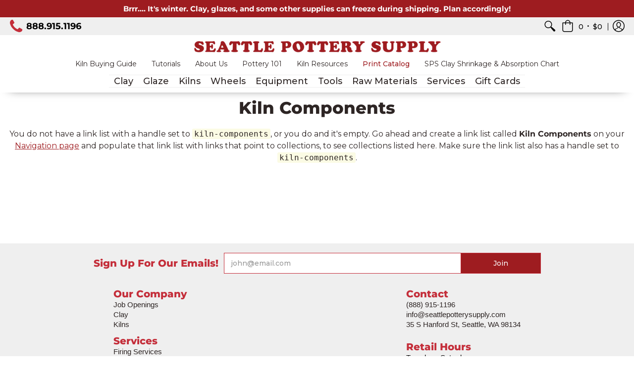

--- FILE ---
content_type: text/html; charset=utf-8
request_url: https://seattlepotterysupply.com/pages/kiln-components
body_size: 31374
content:
<!doctype html>
<html lang="en" class="fonts-loading">
  <head><meta charset="utf-8">
<meta http-equiv="X-UA-Compatible" content="IE=edge,chrome=1">
<meta name="viewport" content="width=device-width,initial-scale=1.0,maximum-scale=1">
<meta name="theme-color" content="#9e1c20">
<title>Kiln Components | Seattle Pottery Supply</title> 




<link rel="canonical" href="https://seattlepotterysupply.com/pages/kiln-components" />


<meta name="description" content="" />


<link rel="shortcut icon" href="//seattlepotterysupply.com/cdn/shop/files/Seattle_Pottery_Supply_Favicon_32x32.png?v=1613617729" type="image/png">





<!-- Google Tag Manager -->
<script>(function(w,d,s,l,i){w[l]=w[l]||[];w[l].push({'gtm.start':
new Date().getTime(),event:'gtm.js'});var f=d.getElementsByTagName(s)[0],
j=d.createElement(s),dl=l!='dataLayer'?'&l='+l:'';j.async=true;j.src=
'https://www.googletagmanager.com/gtm.js?id='+i+dl;f.parentNode.insertBefore(j,f);
})(window,document,'script','dataLayer','GTM-MMNHQL2');</script>
<!-- End Google Tag Manager --









<!-- https://stackoverflow.com/questions/32759272/how-to-load-css-asynchronously -->
<link href="//seattlepotterysupply.com/cdn/shop/t/50/assets/theme-initial.scss.css?v=140577059358908482831710193511" rel="stylesheet" type="text/css" media="screen">
<link rel="preload" href="//seattlepotterysupply.com/cdn/shop/t/50/assets/theme.scss.css?v=85346038432593102661763157269" as="style">
<link rel="stylesheet" href="//seattlepotterysupply.com/cdn/shop/t/50/assets/theme.scss.css?v=85346038432593102661763157269" media="print" onload="this.media='all'">
<link 
  href="https://cdnjs.cloudflare.com/ajax/libs/font-awesome/4.3.0/css/font-awesome.css" 
  rel="stylesheet"  type='text/css'>
<noscript><link href="//seattlepotterysupply.com/cdn/shop/t/50/assets/theme.scss.css?v=85346038432593102661763157269" rel="stylesheet" type="text/css" media="screen"></noscript>


<link rel="preconnect" href="https://fonts.gstatic.com" crossorigin>
<link href="https://fonts.googleapis.com/css2?family=Roboto:wght@400;500;700&display=swap" rel="stylesheet">


<meta name="p:domain_verify" content="45c43876884ed38fd370c707221d1703"/>

<script>
var pReady = [], $ = function(f) {pReady.push(f)}, theme = {};
window.themeInfo = {name: "Avenue"};
window.theme = window.theme || {};
theme.moneyFormat = "${{amount}}";
theme.routes_cart_url = "\/cart";
theme.routes_all_products_collection_url = "\/collections\/all";
theme.routes_search_url = "\/search";
theme.routes_product_recommendations_url = "\/recommendations\/products";
theme.language = {collections_general_update_cart: "Update Cart",collections_general_update_cart_message: "There are products in your cart.",collections_general_update_cart_label_message: "In the cart",collections_general_open: "Open",collections_sidebar_less: "- Less",collections_sidebar_more: "+ More",contact_form_send: "Send",layout_general_next: "Next",layout_general_unavailable: "Unavailable",products_general_inv_msg_1: "Only",products_general_inv_msg_2: "left!",products_general_per: " per ",products_product_add_to_cart: "Add to Cart",products_product_ajax_adding: "Adding...",products_product_ajax_added: "Added to cart!",products_product_ajax_thanks: "Thank you!",products_product_ajax_updated: "Cart updated!",products_product_ajax_view: "View cart",products_product_available: "Available Now!",products_product_disabled_add_to_cart: "Unavailable",products_product_free: "Free",products_product_sku: "SKU: ",products_product_sold_out: "Sold Out",products_product_savings: "Save",general_search_see_results: "See all results",general_validation_loading: "Loading",general_validation_error: "Error",general_validation_required: "This field is required",general_validation_fix_field: "Please fix this field",general_validation_valid_email: "Please enter a valid email address",general_validation_valid_url: "Please enter a valid URL",general_validation_valid_date: "Please enter a valid date",general_validation_valid_iso: "Please enter a valid date (ISO)",general_validation_valid_number: "Please enter a valid number",general_validation_only_digits: "Please enter only digits",general_validation_same_value: "Please enter the same value again",general_validation_characters_exceed: "Characters cannot exceed",general_validation_characters_min: "Minimum character count is",general_validation_characters_range: "Character range is",general_validation_value_less: "Value must be less than or equal to",general_validation_value_greater: "Value must be greater than or equal to",general_validation_value_range: "Value range is",general_validation_multiple: "Please enter a multiple of"};
</script>

<script async src="//seattlepotterysupply.com/cdn/shop/t/50/assets/script-initial.js?v=55738552683504843911710193511"></script>
<script defer src="//seattlepotterysupply.com/cdn/shop/t/50/assets/script-jquery.js?v=9171716660343229611710193511"></script>
<script defer src="//seattlepotterysupply.com/cdn/shop/t/50/assets/script.js?v=93407697100652411581710193511"></script>




 








<meta property="og:site_name" content="Seattle Pottery Supply">
<meta property="og:url" content="https://seattlepotterysupply.com/pages/kiln-components">
<meta property="og:title" content="Kiln Components">
<meta property="og:type" content="website">
<meta property="og:description" content="Manufacturer of kilns, clay, and glaze, and full-service retailer of pottery supplies. Serving the pottery community since 1975. Online and at 35 S Hanford St, Seattle, WA.">





<meta name="twitter:card" content="summary_large_image">
<meta name="twitter:title" content="Kiln Components">
<meta name="twitter:description" content="Manufacturer of kilns, clay, and glaze, and full-service retailer of pottery supplies. Serving the pottery community since 1975. Online and at 35 S Hanford St, Seattle, WA.">

<noscript><style>body{margin-bottom:50px;}.container,.background-cover,.background-overlay,.featured-image{position:relative;}.header{opacity:1;filter:alpha(opacity=100);}.responsiveMenu li:hover > ul{left:0!important}.no-js-hide{display:none!important}.no-js.hidden{display:block!important}.no-js-bg{left:0;position:absolute;top:0;width:100%;}img.lazywidth{width:auto;}</style></noscript>


<!-- TrustBox script -->
<script type="text/javascript" src="//widget.trustpilot.com/bootstrap/v5/tp.widget.bootstrap.min.js" async></script>
<!-- End TrustBox script -->

<script>window.performance && window.performance.mark && window.performance.mark('shopify.content_for_header.start');</script><meta name="google-site-verification" content="GjR1yxqzs1EReYrjIcOF1bAe_St27xThaWqC2U2h3HI">
<meta name="facebook-domain-verification" content="mecntkiuckj6ue2kh0o8cchalqfcov">
<meta name="facebook-domain-verification" content="aol98he430uke5wttjy0f9r90umoix">
<meta id="shopify-digital-wallet" name="shopify-digital-wallet" content="/38927270027/digital_wallets/dialog">
<meta name="shopify-checkout-api-token" content="96bd6ac0ea4af5364c95a7a600f4c3d3">
<meta id="in-context-paypal-metadata" data-shop-id="38927270027" data-venmo-supported="false" data-environment="production" data-locale="en_US" data-paypal-v4="true" data-currency="USD">
<script async="async" src="/checkouts/internal/preloads.js?locale=en-US"></script>
<link rel="preconnect" href="https://shop.app" crossorigin="anonymous">
<script async="async" src="https://shop.app/checkouts/internal/preloads.js?locale=en-US&shop_id=38927270027" crossorigin="anonymous"></script>
<script id="apple-pay-shop-capabilities" type="application/json">{"shopId":38927270027,"countryCode":"US","currencyCode":"USD","merchantCapabilities":["supports3DS"],"merchantId":"gid:\/\/shopify\/Shop\/38927270027","merchantName":"Seattle Pottery Supply","requiredBillingContactFields":["postalAddress","email","phone"],"requiredShippingContactFields":["postalAddress","email","phone"],"shippingType":"shipping","supportedNetworks":["visa","masterCard","amex","discover","elo","jcb"],"total":{"type":"pending","label":"Seattle Pottery Supply","amount":"1.00"},"shopifyPaymentsEnabled":true,"supportsSubscriptions":true}</script>
<script id="shopify-features" type="application/json">{"accessToken":"96bd6ac0ea4af5364c95a7a600f4c3d3","betas":["rich-media-storefront-analytics"],"domain":"seattlepotterysupply.com","predictiveSearch":true,"shopId":38927270027,"locale":"en"}</script>
<script>var Shopify = Shopify || {};
Shopify.shop = "seattle-pottery-supply.myshopify.com";
Shopify.locale = "en";
Shopify.currency = {"active":"USD","rate":"1.0"};
Shopify.country = "US";
Shopify.theme = {"name":"DEV - 3\/11\/24 - SPS","id":131851681931,"schema_name":"Seattle Pottery Supply","schema_version":"1.1","theme_store_id":865,"role":"main"};
Shopify.theme.handle = "null";
Shopify.theme.style = {"id":null,"handle":null};
Shopify.cdnHost = "seattlepotterysupply.com/cdn";
Shopify.routes = Shopify.routes || {};
Shopify.routes.root = "/";</script>
<script type="module">!function(o){(o.Shopify=o.Shopify||{}).modules=!0}(window);</script>
<script>!function(o){function n(){var o=[];function n(){o.push(Array.prototype.slice.apply(arguments))}return n.q=o,n}var t=o.Shopify=o.Shopify||{};t.loadFeatures=n(),t.autoloadFeatures=n()}(window);</script>
<script>
  window.ShopifyPay = window.ShopifyPay || {};
  window.ShopifyPay.apiHost = "shop.app\/pay";
  window.ShopifyPay.redirectState = null;
</script>
<script id="shop-js-analytics" type="application/json">{"pageType":"page"}</script>
<script defer="defer" async type="module" src="//seattlepotterysupply.com/cdn/shopifycloud/shop-js/modules/v2/client.init-shop-cart-sync_C5BV16lS.en.esm.js"></script>
<script defer="defer" async type="module" src="//seattlepotterysupply.com/cdn/shopifycloud/shop-js/modules/v2/chunk.common_CygWptCX.esm.js"></script>
<script type="module">
  await import("//seattlepotterysupply.com/cdn/shopifycloud/shop-js/modules/v2/client.init-shop-cart-sync_C5BV16lS.en.esm.js");
await import("//seattlepotterysupply.com/cdn/shopifycloud/shop-js/modules/v2/chunk.common_CygWptCX.esm.js");

  window.Shopify.SignInWithShop?.initShopCartSync?.({"fedCMEnabled":true,"windoidEnabled":true});

</script>
<script>
  window.Shopify = window.Shopify || {};
  if (!window.Shopify.featureAssets) window.Shopify.featureAssets = {};
  window.Shopify.featureAssets['shop-js'] = {"shop-cart-sync":["modules/v2/client.shop-cart-sync_ZFArdW7E.en.esm.js","modules/v2/chunk.common_CygWptCX.esm.js"],"init-fed-cm":["modules/v2/client.init-fed-cm_CmiC4vf6.en.esm.js","modules/v2/chunk.common_CygWptCX.esm.js"],"shop-button":["modules/v2/client.shop-button_tlx5R9nI.en.esm.js","modules/v2/chunk.common_CygWptCX.esm.js"],"shop-cash-offers":["modules/v2/client.shop-cash-offers_DOA2yAJr.en.esm.js","modules/v2/chunk.common_CygWptCX.esm.js","modules/v2/chunk.modal_D71HUcav.esm.js"],"init-windoid":["modules/v2/client.init-windoid_sURxWdc1.en.esm.js","modules/v2/chunk.common_CygWptCX.esm.js"],"shop-toast-manager":["modules/v2/client.shop-toast-manager_ClPi3nE9.en.esm.js","modules/v2/chunk.common_CygWptCX.esm.js"],"init-shop-email-lookup-coordinator":["modules/v2/client.init-shop-email-lookup-coordinator_B8hsDcYM.en.esm.js","modules/v2/chunk.common_CygWptCX.esm.js"],"init-shop-cart-sync":["modules/v2/client.init-shop-cart-sync_C5BV16lS.en.esm.js","modules/v2/chunk.common_CygWptCX.esm.js"],"avatar":["modules/v2/client.avatar_BTnouDA3.en.esm.js"],"pay-button":["modules/v2/client.pay-button_FdsNuTd3.en.esm.js","modules/v2/chunk.common_CygWptCX.esm.js"],"init-customer-accounts":["modules/v2/client.init-customer-accounts_DxDtT_ad.en.esm.js","modules/v2/client.shop-login-button_C5VAVYt1.en.esm.js","modules/v2/chunk.common_CygWptCX.esm.js","modules/v2/chunk.modal_D71HUcav.esm.js"],"init-shop-for-new-customer-accounts":["modules/v2/client.init-shop-for-new-customer-accounts_ChsxoAhi.en.esm.js","modules/v2/client.shop-login-button_C5VAVYt1.en.esm.js","modules/v2/chunk.common_CygWptCX.esm.js","modules/v2/chunk.modal_D71HUcav.esm.js"],"shop-login-button":["modules/v2/client.shop-login-button_C5VAVYt1.en.esm.js","modules/v2/chunk.common_CygWptCX.esm.js","modules/v2/chunk.modal_D71HUcav.esm.js"],"init-customer-accounts-sign-up":["modules/v2/client.init-customer-accounts-sign-up_CPSyQ0Tj.en.esm.js","modules/v2/client.shop-login-button_C5VAVYt1.en.esm.js","modules/v2/chunk.common_CygWptCX.esm.js","modules/v2/chunk.modal_D71HUcav.esm.js"],"shop-follow-button":["modules/v2/client.shop-follow-button_Cva4Ekp9.en.esm.js","modules/v2/chunk.common_CygWptCX.esm.js","modules/v2/chunk.modal_D71HUcav.esm.js"],"checkout-modal":["modules/v2/client.checkout-modal_BPM8l0SH.en.esm.js","modules/v2/chunk.common_CygWptCX.esm.js","modules/v2/chunk.modal_D71HUcav.esm.js"],"lead-capture":["modules/v2/client.lead-capture_Bi8yE_yS.en.esm.js","modules/v2/chunk.common_CygWptCX.esm.js","modules/v2/chunk.modal_D71HUcav.esm.js"],"shop-login":["modules/v2/client.shop-login_D6lNrXab.en.esm.js","modules/v2/chunk.common_CygWptCX.esm.js","modules/v2/chunk.modal_D71HUcav.esm.js"],"payment-terms":["modules/v2/client.payment-terms_CZxnsJam.en.esm.js","modules/v2/chunk.common_CygWptCX.esm.js","modules/v2/chunk.modal_D71HUcav.esm.js"]};
</script>
<script>(function() {
  var isLoaded = false;
  function asyncLoad() {
    if (isLoaded) return;
    isLoaded = true;
    var urls = ["https:\/\/ecommplugins-scripts.trustpilot.com\/v2.1\/js\/header.min.js?settings=eyJrZXkiOiJvU01veXRFRm1VSEpNY3JWIiwicyI6InNrdSJ9\u0026v=2.5\u0026shop=seattle-pottery-supply.myshopify.com","https:\/\/ecommplugins-trustboxsettings.trustpilot.com\/seattle-pottery-supply.myshopify.com.js?settings=1617833706288\u0026shop=seattle-pottery-supply.myshopify.com","https:\/\/cdn.shopify.com\/s\/files\/1\/0389\/2727\/0027\/t\/20\/assets\/affirmShopify.js?v=1617839145\u0026shop=seattle-pottery-supply.myshopify.com","\/\/cdn.shopify.com\/proxy\/7864d60fa7436452f5abda601616c881089443c9135dc1bee787a5957718ca61\/api.goaffpro.com\/loader.js?shop=seattle-pottery-supply.myshopify.com\u0026sp-cache-control=cHVibGljLCBtYXgtYWdlPTkwMA"];
    for (var i = 0; i < urls.length; i++) {
      var s = document.createElement('script');
      s.type = 'text/javascript';
      s.async = true;
      s.src = urls[i];
      var x = document.getElementsByTagName('script')[0];
      x.parentNode.insertBefore(s, x);
    }
  };
  if(window.attachEvent) {
    window.attachEvent('onload', asyncLoad);
  } else {
    window.addEventListener('load', asyncLoad, false);
  }
})();</script>
<script id="__st">var __st={"a":38927270027,"offset":-28800,"reqid":"0df3b847-ccce-454f-99cf-25e25ad6a748-1768699139","pageurl":"seattlepotterysupply.com\/pages\/kiln-components","s":"pages-59659321483","u":"1591aafdf9eb","p":"page","rtyp":"page","rid":59659321483};</script>
<script>window.ShopifyPaypalV4VisibilityTracking = true;</script>
<script id="captcha-bootstrap">!function(){'use strict';const t='contact',e='account',n='new_comment',o=[[t,t],['blogs',n],['comments',n],[t,'customer']],c=[[e,'customer_login'],[e,'guest_login'],[e,'recover_customer_password'],[e,'create_customer']],r=t=>t.map((([t,e])=>`form[action*='/${t}']:not([data-nocaptcha='true']) input[name='form_type'][value='${e}']`)).join(','),a=t=>()=>t?[...document.querySelectorAll(t)].map((t=>t.form)):[];function s(){const t=[...o],e=r(t);return a(e)}const i='password',u='form_key',d=['recaptcha-v3-token','g-recaptcha-response','h-captcha-response',i],f=()=>{try{return window.sessionStorage}catch{return}},m='__shopify_v',_=t=>t.elements[u];function p(t,e,n=!1){try{const o=window.sessionStorage,c=JSON.parse(o.getItem(e)),{data:r}=function(t){const{data:e,action:n}=t;return t[m]||n?{data:e,action:n}:{data:t,action:n}}(c);for(const[e,n]of Object.entries(r))t.elements[e]&&(t.elements[e].value=n);n&&o.removeItem(e)}catch(o){console.error('form repopulation failed',{error:o})}}const l='form_type',E='cptcha';function T(t){t.dataset[E]=!0}const w=window,h=w.document,L='Shopify',v='ce_forms',y='captcha';let A=!1;((t,e)=>{const n=(g='f06e6c50-85a8-45c8-87d0-21a2b65856fe',I='https://cdn.shopify.com/shopifycloud/storefront-forms-hcaptcha/ce_storefront_forms_captcha_hcaptcha.v1.5.2.iife.js',D={infoText:'Protected by hCaptcha',privacyText:'Privacy',termsText:'Terms'},(t,e,n)=>{const o=w[L][v],c=o.bindForm;if(c)return c(t,g,e,D).then(n);var r;o.q.push([[t,g,e,D],n]),r=I,A||(h.body.append(Object.assign(h.createElement('script'),{id:'captcha-provider',async:!0,src:r})),A=!0)});var g,I,D;w[L]=w[L]||{},w[L][v]=w[L][v]||{},w[L][v].q=[],w[L][y]=w[L][y]||{},w[L][y].protect=function(t,e){n(t,void 0,e),T(t)},Object.freeze(w[L][y]),function(t,e,n,w,h,L){const[v,y,A,g]=function(t,e,n){const i=e?o:[],u=t?c:[],d=[...i,...u],f=r(d),m=r(i),_=r(d.filter((([t,e])=>n.includes(e))));return[a(f),a(m),a(_),s()]}(w,h,L),I=t=>{const e=t.target;return e instanceof HTMLFormElement?e:e&&e.form},D=t=>v().includes(t);t.addEventListener('submit',(t=>{const e=I(t);if(!e)return;const n=D(e)&&!e.dataset.hcaptchaBound&&!e.dataset.recaptchaBound,o=_(e),c=g().includes(e)&&(!o||!o.value);(n||c)&&t.preventDefault(),c&&!n&&(function(t){try{if(!f())return;!function(t){const e=f();if(!e)return;const n=_(t);if(!n)return;const o=n.value;o&&e.removeItem(o)}(t);const e=Array.from(Array(32),(()=>Math.random().toString(36)[2])).join('');!function(t,e){_(t)||t.append(Object.assign(document.createElement('input'),{type:'hidden',name:u})),t.elements[u].value=e}(t,e),function(t,e){const n=f();if(!n)return;const o=[...t.querySelectorAll(`input[type='${i}']`)].map((({name:t})=>t)),c=[...d,...o],r={};for(const[a,s]of new FormData(t).entries())c.includes(a)||(r[a]=s);n.setItem(e,JSON.stringify({[m]:1,action:t.action,data:r}))}(t,e)}catch(e){console.error('failed to persist form',e)}}(e),e.submit())}));const S=(t,e)=>{t&&!t.dataset[E]&&(n(t,e.some((e=>e===t))),T(t))};for(const o of['focusin','change'])t.addEventListener(o,(t=>{const e=I(t);D(e)&&S(e,y())}));const B=e.get('form_key'),M=e.get(l),P=B&&M;t.addEventListener('DOMContentLoaded',(()=>{const t=y();if(P)for(const e of t)e.elements[l].value===M&&p(e,B);[...new Set([...A(),...v().filter((t=>'true'===t.dataset.shopifyCaptcha))])].forEach((e=>S(e,t)))}))}(h,new URLSearchParams(w.location.search),n,t,e,['guest_login'])})(!0,!0)}();</script>
<script integrity="sha256-4kQ18oKyAcykRKYeNunJcIwy7WH5gtpwJnB7kiuLZ1E=" data-source-attribution="shopify.loadfeatures" defer="defer" src="//seattlepotterysupply.com/cdn/shopifycloud/storefront/assets/storefront/load_feature-a0a9edcb.js" crossorigin="anonymous"></script>
<script crossorigin="anonymous" defer="defer" src="//seattlepotterysupply.com/cdn/shopifycloud/storefront/assets/shopify_pay/storefront-65b4c6d7.js?v=20250812"></script>
<script data-source-attribution="shopify.dynamic_checkout.dynamic.init">var Shopify=Shopify||{};Shopify.PaymentButton=Shopify.PaymentButton||{isStorefrontPortableWallets:!0,init:function(){window.Shopify.PaymentButton.init=function(){};var t=document.createElement("script");t.src="https://seattlepotterysupply.com/cdn/shopifycloud/portable-wallets/latest/portable-wallets.en.js",t.type="module",document.head.appendChild(t)}};
</script>
<script data-source-attribution="shopify.dynamic_checkout.buyer_consent">
  function portableWalletsHideBuyerConsent(e){var t=document.getElementById("shopify-buyer-consent"),n=document.getElementById("shopify-subscription-policy-button");t&&n&&(t.classList.add("hidden"),t.setAttribute("aria-hidden","true"),n.removeEventListener("click",e))}function portableWalletsShowBuyerConsent(e){var t=document.getElementById("shopify-buyer-consent"),n=document.getElementById("shopify-subscription-policy-button");t&&n&&(t.classList.remove("hidden"),t.removeAttribute("aria-hidden"),n.addEventListener("click",e))}window.Shopify?.PaymentButton&&(window.Shopify.PaymentButton.hideBuyerConsent=portableWalletsHideBuyerConsent,window.Shopify.PaymentButton.showBuyerConsent=portableWalletsShowBuyerConsent);
</script>
<script data-source-attribution="shopify.dynamic_checkout.cart.bootstrap">document.addEventListener("DOMContentLoaded",(function(){function t(){return document.querySelector("shopify-accelerated-checkout-cart, shopify-accelerated-checkout")}if(t())Shopify.PaymentButton.init();else{new MutationObserver((function(e,n){t()&&(Shopify.PaymentButton.init(),n.disconnect())})).observe(document.body,{childList:!0,subtree:!0})}}));
</script>
<link id="shopify-accelerated-checkout-styles" rel="stylesheet" media="screen" href="https://seattlepotterysupply.com/cdn/shopifycloud/portable-wallets/latest/accelerated-checkout-backwards-compat.css" crossorigin="anonymous">
<style id="shopify-accelerated-checkout-cart">
        #shopify-buyer-consent {
  margin-top: 1em;
  display: inline-block;
  width: 100%;
}

#shopify-buyer-consent.hidden {
  display: none;
}

#shopify-subscription-policy-button {
  background: none;
  border: none;
  padding: 0;
  text-decoration: underline;
  font-size: inherit;
  cursor: pointer;
}

#shopify-subscription-policy-button::before {
  box-shadow: none;
}

      </style>

<script>window.performance && window.performance.mark && window.performance.mark('shopify.content_for_header.end');</script>       
   

<script>window.__pagefly_analytics_settings__={"acceptTracking":false};</script>
    
    
    
    
    
    
    <!-- TrustBox script -->
<script type="text/javascript" src="//widget.trustpilot.com/bootstrap/v5/tp.widget.bootstrap.min.js" async></script>
<!-- End TrustBox script -->
    
<script id="dcScript">
  var dcCart = {"note":null,"attributes":{},"original_total_price":0,"total_price":0,"total_discount":0,"total_weight":0.0,"item_count":0,"items":[],"requires_shipping":false,"currency":"USD","items_subtotal_price":0,"cart_level_discount_applications":[],"checkout_charge_amount":0};
  
  
  var dcCustomerId = false;
  var dcCustomerEmail = false;
  var dcCustomerTags = false;
  
  var dcCurrency = '${{amount}}';
</script>


<!-- BEGIN app block: shopify://apps/pagefly-page-builder/blocks/app-embed/83e179f7-59a0-4589-8c66-c0dddf959200 -->

<!-- BEGIN app snippet: pagefly-cro-ab-testing-main -->







<script>
  ;(function () {
    const url = new URL(window.location)
    const viewParam = url.searchParams.get('view')
    if (viewParam && viewParam.includes('variant-pf-')) {
      url.searchParams.set('pf_v', viewParam)
      url.searchParams.delete('view')
      window.history.replaceState({}, '', url)
    }
  })()
</script>



<script type='module'>
  
  window.PAGEFLY_CRO = window.PAGEFLY_CRO || {}

  window.PAGEFLY_CRO['data_debug'] = {
    original_template_suffix: "github-list-collections",
    allow_ab_test: false,
    ab_test_start_time: 0,
    ab_test_end_time: 0,
    today_date_time: 1768699139000,
  }
  window.PAGEFLY_CRO['GA4'] = { enabled: false}
</script>

<!-- END app snippet -->








  <script src='https://cdn.shopify.com/extensions/019bb4f9-aed6-78a3-be91-e9d44663e6bf/pagefly-page-builder-215/assets/pagefly-helper.js' defer='defer'></script>

  <script src='https://cdn.shopify.com/extensions/019bb4f9-aed6-78a3-be91-e9d44663e6bf/pagefly-page-builder-215/assets/pagefly-general-helper.js' defer='defer'></script>

  <script src='https://cdn.shopify.com/extensions/019bb4f9-aed6-78a3-be91-e9d44663e6bf/pagefly-page-builder-215/assets/pagefly-snap-slider.js' defer='defer'></script>

  <script src='https://cdn.shopify.com/extensions/019bb4f9-aed6-78a3-be91-e9d44663e6bf/pagefly-page-builder-215/assets/pagefly-slideshow-v3.js' defer='defer'></script>

  <script src='https://cdn.shopify.com/extensions/019bb4f9-aed6-78a3-be91-e9d44663e6bf/pagefly-page-builder-215/assets/pagefly-slideshow-v4.js' defer='defer'></script>

  <script src='https://cdn.shopify.com/extensions/019bb4f9-aed6-78a3-be91-e9d44663e6bf/pagefly-page-builder-215/assets/pagefly-glider.js' defer='defer'></script>

  <script src='https://cdn.shopify.com/extensions/019bb4f9-aed6-78a3-be91-e9d44663e6bf/pagefly-page-builder-215/assets/pagefly-slideshow-v1-v2.js' defer='defer'></script>

  <script src='https://cdn.shopify.com/extensions/019bb4f9-aed6-78a3-be91-e9d44663e6bf/pagefly-page-builder-215/assets/pagefly-product-media.js' defer='defer'></script>

  <script src='https://cdn.shopify.com/extensions/019bb4f9-aed6-78a3-be91-e9d44663e6bf/pagefly-page-builder-215/assets/pagefly-product.js' defer='defer'></script>


<script id='pagefly-helper-data' type='application/json'>
  {
    "page_optimization": {
      "assets_prefetching": false
    },
    "elements_asset_mapper": {
      "Accordion": "https://cdn.shopify.com/extensions/019bb4f9-aed6-78a3-be91-e9d44663e6bf/pagefly-page-builder-215/assets/pagefly-accordion.js",
      "Accordion3": "https://cdn.shopify.com/extensions/019bb4f9-aed6-78a3-be91-e9d44663e6bf/pagefly-page-builder-215/assets/pagefly-accordion3.js",
      "CountDown": "https://cdn.shopify.com/extensions/019bb4f9-aed6-78a3-be91-e9d44663e6bf/pagefly-page-builder-215/assets/pagefly-countdown.js",
      "GMap1": "https://cdn.shopify.com/extensions/019bb4f9-aed6-78a3-be91-e9d44663e6bf/pagefly-page-builder-215/assets/pagefly-gmap.js",
      "GMap2": "https://cdn.shopify.com/extensions/019bb4f9-aed6-78a3-be91-e9d44663e6bf/pagefly-page-builder-215/assets/pagefly-gmap.js",
      "GMapBasicV2": "https://cdn.shopify.com/extensions/019bb4f9-aed6-78a3-be91-e9d44663e6bf/pagefly-page-builder-215/assets/pagefly-gmap.js",
      "GMapAdvancedV2": "https://cdn.shopify.com/extensions/019bb4f9-aed6-78a3-be91-e9d44663e6bf/pagefly-page-builder-215/assets/pagefly-gmap.js",
      "HTML.Video": "https://cdn.shopify.com/extensions/019bb4f9-aed6-78a3-be91-e9d44663e6bf/pagefly-page-builder-215/assets/pagefly-htmlvideo.js",
      "HTML.Video2": "https://cdn.shopify.com/extensions/019bb4f9-aed6-78a3-be91-e9d44663e6bf/pagefly-page-builder-215/assets/pagefly-htmlvideo2.js",
      "HTML.Video3": "https://cdn.shopify.com/extensions/019bb4f9-aed6-78a3-be91-e9d44663e6bf/pagefly-page-builder-215/assets/pagefly-htmlvideo2.js",
      "BackgroundVideo": "https://cdn.shopify.com/extensions/019bb4f9-aed6-78a3-be91-e9d44663e6bf/pagefly-page-builder-215/assets/pagefly-htmlvideo2.js",
      "Instagram": "https://cdn.shopify.com/extensions/019bb4f9-aed6-78a3-be91-e9d44663e6bf/pagefly-page-builder-215/assets/pagefly-instagram.js",
      "Instagram2": "https://cdn.shopify.com/extensions/019bb4f9-aed6-78a3-be91-e9d44663e6bf/pagefly-page-builder-215/assets/pagefly-instagram.js",
      "Insta3": "https://cdn.shopify.com/extensions/019bb4f9-aed6-78a3-be91-e9d44663e6bf/pagefly-page-builder-215/assets/pagefly-instagram3.js",
      "Tabs": "https://cdn.shopify.com/extensions/019bb4f9-aed6-78a3-be91-e9d44663e6bf/pagefly-page-builder-215/assets/pagefly-tab.js",
      "Tabs3": "https://cdn.shopify.com/extensions/019bb4f9-aed6-78a3-be91-e9d44663e6bf/pagefly-page-builder-215/assets/pagefly-tab3.js",
      "ProductBox": "https://cdn.shopify.com/extensions/019bb4f9-aed6-78a3-be91-e9d44663e6bf/pagefly-page-builder-215/assets/pagefly-cart.js",
      "FBPageBox2": "https://cdn.shopify.com/extensions/019bb4f9-aed6-78a3-be91-e9d44663e6bf/pagefly-page-builder-215/assets/pagefly-facebook.js",
      "FBLikeButton2": "https://cdn.shopify.com/extensions/019bb4f9-aed6-78a3-be91-e9d44663e6bf/pagefly-page-builder-215/assets/pagefly-facebook.js",
      "TwitterFeed2": "https://cdn.shopify.com/extensions/019bb4f9-aed6-78a3-be91-e9d44663e6bf/pagefly-page-builder-215/assets/pagefly-twitter.js",
      "Paragraph4": "https://cdn.shopify.com/extensions/019bb4f9-aed6-78a3-be91-e9d44663e6bf/pagefly-page-builder-215/assets/pagefly-paragraph4.js",

      "AliReviews": "https://cdn.shopify.com/extensions/019bb4f9-aed6-78a3-be91-e9d44663e6bf/pagefly-page-builder-215/assets/pagefly-3rd-elements.js",
      "BackInStock": "https://cdn.shopify.com/extensions/019bb4f9-aed6-78a3-be91-e9d44663e6bf/pagefly-page-builder-215/assets/pagefly-3rd-elements.js",
      "GloboBackInStock": "https://cdn.shopify.com/extensions/019bb4f9-aed6-78a3-be91-e9d44663e6bf/pagefly-page-builder-215/assets/pagefly-3rd-elements.js",
      "GrowaveWishlist": "https://cdn.shopify.com/extensions/019bb4f9-aed6-78a3-be91-e9d44663e6bf/pagefly-page-builder-215/assets/pagefly-3rd-elements.js",
      "InfiniteOptionsShopPad": "https://cdn.shopify.com/extensions/019bb4f9-aed6-78a3-be91-e9d44663e6bf/pagefly-page-builder-215/assets/pagefly-3rd-elements.js",
      "InkybayProductPersonalizer": "https://cdn.shopify.com/extensions/019bb4f9-aed6-78a3-be91-e9d44663e6bf/pagefly-page-builder-215/assets/pagefly-3rd-elements.js",
      "LimeSpot": "https://cdn.shopify.com/extensions/019bb4f9-aed6-78a3-be91-e9d44663e6bf/pagefly-page-builder-215/assets/pagefly-3rd-elements.js",
      "Loox": "https://cdn.shopify.com/extensions/019bb4f9-aed6-78a3-be91-e9d44663e6bf/pagefly-page-builder-215/assets/pagefly-3rd-elements.js",
      "Opinew": "https://cdn.shopify.com/extensions/019bb4f9-aed6-78a3-be91-e9d44663e6bf/pagefly-page-builder-215/assets/pagefly-3rd-elements.js",
      "Powr": "https://cdn.shopify.com/extensions/019bb4f9-aed6-78a3-be91-e9d44663e6bf/pagefly-page-builder-215/assets/pagefly-3rd-elements.js",
      "ProductReviews": "https://cdn.shopify.com/extensions/019bb4f9-aed6-78a3-be91-e9d44663e6bf/pagefly-page-builder-215/assets/pagefly-3rd-elements.js",
      "PushOwl": "https://cdn.shopify.com/extensions/019bb4f9-aed6-78a3-be91-e9d44663e6bf/pagefly-page-builder-215/assets/pagefly-3rd-elements.js",
      "ReCharge": "https://cdn.shopify.com/extensions/019bb4f9-aed6-78a3-be91-e9d44663e6bf/pagefly-page-builder-215/assets/pagefly-3rd-elements.js",
      "Rivyo": "https://cdn.shopify.com/extensions/019bb4f9-aed6-78a3-be91-e9d44663e6bf/pagefly-page-builder-215/assets/pagefly-3rd-elements.js",
      "TrackingMore": "https://cdn.shopify.com/extensions/019bb4f9-aed6-78a3-be91-e9d44663e6bf/pagefly-page-builder-215/assets/pagefly-3rd-elements.js",
      "Vitals": "https://cdn.shopify.com/extensions/019bb4f9-aed6-78a3-be91-e9d44663e6bf/pagefly-page-builder-215/assets/pagefly-3rd-elements.js",
      "Wiser": "https://cdn.shopify.com/extensions/019bb4f9-aed6-78a3-be91-e9d44663e6bf/pagefly-page-builder-215/assets/pagefly-3rd-elements.js"
    },
    "custom_elements_mapper": {
      "pf-click-action-element": "https://cdn.shopify.com/extensions/019bb4f9-aed6-78a3-be91-e9d44663e6bf/pagefly-page-builder-215/assets/pagefly-click-action-element.js",
      "pf-dialog-element": "https://cdn.shopify.com/extensions/019bb4f9-aed6-78a3-be91-e9d44663e6bf/pagefly-page-builder-215/assets/pagefly-dialog-element.js"
    }
  }
</script>


<!-- END app block --><!-- BEGIN app block: shopify://apps/klaviyo-email-marketing-sms/blocks/klaviyo-onsite-embed/2632fe16-c075-4321-a88b-50b567f42507 -->












  <script async src="https://static.klaviyo.com/onsite/js/UAMytY/klaviyo.js?company_id=UAMytY"></script>
  <script>!function(){if(!window.klaviyo){window._klOnsite=window._klOnsite||[];try{window.klaviyo=new Proxy({},{get:function(n,i){return"push"===i?function(){var n;(n=window._klOnsite).push.apply(n,arguments)}:function(){for(var n=arguments.length,o=new Array(n),w=0;w<n;w++)o[w]=arguments[w];var t="function"==typeof o[o.length-1]?o.pop():void 0,e=new Promise((function(n){window._klOnsite.push([i].concat(o,[function(i){t&&t(i),n(i)}]))}));return e}}})}catch(n){window.klaviyo=window.klaviyo||[],window.klaviyo.push=function(){var n;(n=window._klOnsite).push.apply(n,arguments)}}}}();</script>

  




  <script>
    window.klaviyoReviewsProductDesignMode = false
  </script>







<!-- END app block --><script src="https://cdn.shopify.com/extensions/019b6a9c-3786-73a2-b30a-84ddb747dd2b/upsell-koala-discount-799/assets/deals-embed.js" type="text/javascript" defer="defer"></script>
<link href="https://cdn.shopify.com/extensions/019b6a9c-3786-73a2-b30a-84ddb747dd2b/upsell-koala-discount-799/assets/deals-embed.css" rel="stylesheet" type="text/css" media="all">
<meta property="og:image" content="https://cdn.shopify.com/s/files/1/0389/2727/0027/files/SPS_Logo-02_cec0608b-5ff7-46ef-9f4c-c028296ce2e7.png?v=1632353827" />
<meta property="og:image:secure_url" content="https://cdn.shopify.com/s/files/1/0389/2727/0027/files/SPS_Logo-02_cec0608b-5ff7-46ef-9f4c-c028296ce2e7.png?v=1632353827" />
<meta property="og:image:width" content="973" />
<meta property="og:image:height" content="974" />
<link href="https://monorail-edge.shopifysvc.com" rel="dns-prefetch">
<script>(function(){if ("sendBeacon" in navigator && "performance" in window) {try {var session_token_from_headers = performance.getEntriesByType('navigation')[0].serverTiming.find(x => x.name == '_s').description;} catch {var session_token_from_headers = undefined;}var session_cookie_matches = document.cookie.match(/_shopify_s=([^;]*)/);var session_token_from_cookie = session_cookie_matches && session_cookie_matches.length === 2 ? session_cookie_matches[1] : "";var session_token = session_token_from_headers || session_token_from_cookie || "";function handle_abandonment_event(e) {var entries = performance.getEntries().filter(function(entry) {return /monorail-edge.shopifysvc.com/.test(entry.name);});if (!window.abandonment_tracked && entries.length === 0) {window.abandonment_tracked = true;var currentMs = Date.now();var navigation_start = performance.timing.navigationStart;var payload = {shop_id: 38927270027,url: window.location.href,navigation_start,duration: currentMs - navigation_start,session_token,page_type: "page"};window.navigator.sendBeacon("https://monorail-edge.shopifysvc.com/v1/produce", JSON.stringify({schema_id: "online_store_buyer_site_abandonment/1.1",payload: payload,metadata: {event_created_at_ms: currentMs,event_sent_at_ms: currentMs}}));}}window.addEventListener('pagehide', handle_abandonment_event);}}());</script>
<script id="web-pixels-manager-setup">(function e(e,d,r,n,o){if(void 0===o&&(o={}),!Boolean(null===(a=null===(i=window.Shopify)||void 0===i?void 0:i.analytics)||void 0===a?void 0:a.replayQueue)){var i,a;window.Shopify=window.Shopify||{};var t=window.Shopify;t.analytics=t.analytics||{};var s=t.analytics;s.replayQueue=[],s.publish=function(e,d,r){return s.replayQueue.push([e,d,r]),!0};try{self.performance.mark("wpm:start")}catch(e){}var l=function(){var e={modern:/Edge?\/(1{2}[4-9]|1[2-9]\d|[2-9]\d{2}|\d{4,})\.\d+(\.\d+|)|Firefox\/(1{2}[4-9]|1[2-9]\d|[2-9]\d{2}|\d{4,})\.\d+(\.\d+|)|Chrom(ium|e)\/(9{2}|\d{3,})\.\d+(\.\d+|)|(Maci|X1{2}).+ Version\/(15\.\d+|(1[6-9]|[2-9]\d|\d{3,})\.\d+)([,.]\d+|)( \(\w+\)|)( Mobile\/\w+|) Safari\/|Chrome.+OPR\/(9{2}|\d{3,})\.\d+\.\d+|(CPU[ +]OS|iPhone[ +]OS|CPU[ +]iPhone|CPU IPhone OS|CPU iPad OS)[ +]+(15[._]\d+|(1[6-9]|[2-9]\d|\d{3,})[._]\d+)([._]\d+|)|Android:?[ /-](13[3-9]|1[4-9]\d|[2-9]\d{2}|\d{4,})(\.\d+|)(\.\d+|)|Android.+Firefox\/(13[5-9]|1[4-9]\d|[2-9]\d{2}|\d{4,})\.\d+(\.\d+|)|Android.+Chrom(ium|e)\/(13[3-9]|1[4-9]\d|[2-9]\d{2}|\d{4,})\.\d+(\.\d+|)|SamsungBrowser\/([2-9]\d|\d{3,})\.\d+/,legacy:/Edge?\/(1[6-9]|[2-9]\d|\d{3,})\.\d+(\.\d+|)|Firefox\/(5[4-9]|[6-9]\d|\d{3,})\.\d+(\.\d+|)|Chrom(ium|e)\/(5[1-9]|[6-9]\d|\d{3,})\.\d+(\.\d+|)([\d.]+$|.*Safari\/(?![\d.]+ Edge\/[\d.]+$))|(Maci|X1{2}).+ Version\/(10\.\d+|(1[1-9]|[2-9]\d|\d{3,})\.\d+)([,.]\d+|)( \(\w+\)|)( Mobile\/\w+|) Safari\/|Chrome.+OPR\/(3[89]|[4-9]\d|\d{3,})\.\d+\.\d+|(CPU[ +]OS|iPhone[ +]OS|CPU[ +]iPhone|CPU IPhone OS|CPU iPad OS)[ +]+(10[._]\d+|(1[1-9]|[2-9]\d|\d{3,})[._]\d+)([._]\d+|)|Android:?[ /-](13[3-9]|1[4-9]\d|[2-9]\d{2}|\d{4,})(\.\d+|)(\.\d+|)|Mobile Safari.+OPR\/([89]\d|\d{3,})\.\d+\.\d+|Android.+Firefox\/(13[5-9]|1[4-9]\d|[2-9]\d{2}|\d{4,})\.\d+(\.\d+|)|Android.+Chrom(ium|e)\/(13[3-9]|1[4-9]\d|[2-9]\d{2}|\d{4,})\.\d+(\.\d+|)|Android.+(UC? ?Browser|UCWEB|U3)[ /]?(15\.([5-9]|\d{2,})|(1[6-9]|[2-9]\d|\d{3,})\.\d+)\.\d+|SamsungBrowser\/(5\.\d+|([6-9]|\d{2,})\.\d+)|Android.+MQ{2}Browser\/(14(\.(9|\d{2,})|)|(1[5-9]|[2-9]\d|\d{3,})(\.\d+|))(\.\d+|)|K[Aa][Ii]OS\/(3\.\d+|([4-9]|\d{2,})\.\d+)(\.\d+|)/},d=e.modern,r=e.legacy,n=navigator.userAgent;return n.match(d)?"modern":n.match(r)?"legacy":"unknown"}(),u="modern"===l?"modern":"legacy",c=(null!=n?n:{modern:"",legacy:""})[u],f=function(e){return[e.baseUrl,"/wpm","/b",e.hashVersion,"modern"===e.buildTarget?"m":"l",".js"].join("")}({baseUrl:d,hashVersion:r,buildTarget:u}),m=function(e){var d=e.version,r=e.bundleTarget,n=e.surface,o=e.pageUrl,i=e.monorailEndpoint;return{emit:function(e){var a=e.status,t=e.errorMsg,s=(new Date).getTime(),l=JSON.stringify({metadata:{event_sent_at_ms:s},events:[{schema_id:"web_pixels_manager_load/3.1",payload:{version:d,bundle_target:r,page_url:o,status:a,surface:n,error_msg:t},metadata:{event_created_at_ms:s}}]});if(!i)return console&&console.warn&&console.warn("[Web Pixels Manager] No Monorail endpoint provided, skipping logging."),!1;try{return self.navigator.sendBeacon.bind(self.navigator)(i,l)}catch(e){}var u=new XMLHttpRequest;try{return u.open("POST",i,!0),u.setRequestHeader("Content-Type","text/plain"),u.send(l),!0}catch(e){return console&&console.warn&&console.warn("[Web Pixels Manager] Got an unhandled error while logging to Monorail."),!1}}}}({version:r,bundleTarget:l,surface:e.surface,pageUrl:self.location.href,monorailEndpoint:e.monorailEndpoint});try{o.browserTarget=l,function(e){var d=e.src,r=e.async,n=void 0===r||r,o=e.onload,i=e.onerror,a=e.sri,t=e.scriptDataAttributes,s=void 0===t?{}:t,l=document.createElement("script"),u=document.querySelector("head"),c=document.querySelector("body");if(l.async=n,l.src=d,a&&(l.integrity=a,l.crossOrigin="anonymous"),s)for(var f in s)if(Object.prototype.hasOwnProperty.call(s,f))try{l.dataset[f]=s[f]}catch(e){}if(o&&l.addEventListener("load",o),i&&l.addEventListener("error",i),u)u.appendChild(l);else{if(!c)throw new Error("Did not find a head or body element to append the script");c.appendChild(l)}}({src:f,async:!0,onload:function(){if(!function(){var e,d;return Boolean(null===(d=null===(e=window.Shopify)||void 0===e?void 0:e.analytics)||void 0===d?void 0:d.initialized)}()){var d=window.webPixelsManager.init(e)||void 0;if(d){var r=window.Shopify.analytics;r.replayQueue.forEach((function(e){var r=e[0],n=e[1],o=e[2];d.publishCustomEvent(r,n,o)})),r.replayQueue=[],r.publish=d.publishCustomEvent,r.visitor=d.visitor,r.initialized=!0}}},onerror:function(){return m.emit({status:"failed",errorMsg:"".concat(f," has failed to load")})},sri:function(e){var d=/^sha384-[A-Za-z0-9+/=]+$/;return"string"==typeof e&&d.test(e)}(c)?c:"",scriptDataAttributes:o}),m.emit({status:"loading"})}catch(e){m.emit({status:"failed",errorMsg:(null==e?void 0:e.message)||"Unknown error"})}}})({shopId: 38927270027,storefrontBaseUrl: "https://seattlepotterysupply.com",extensionsBaseUrl: "https://extensions.shopifycdn.com/cdn/shopifycloud/web-pixels-manager",monorailEndpoint: "https://monorail-edge.shopifysvc.com/unstable/produce_batch",surface: "storefront-renderer",enabledBetaFlags: ["2dca8a86"],webPixelsConfigList: [{"id":"942669963","configuration":"{\"shop\":\"seattle-pottery-supply.myshopify.com\",\"cookie_duration\":\"604800\"}","eventPayloadVersion":"v1","runtimeContext":"STRICT","scriptVersion":"a2e7513c3708f34b1f617d7ce88f9697","type":"APP","apiClientId":2744533,"privacyPurposes":["ANALYTICS","MARKETING"],"dataSharingAdjustments":{"protectedCustomerApprovalScopes":["read_customer_address","read_customer_email","read_customer_name","read_customer_personal_data","read_customer_phone"]}},{"id":"790003851","configuration":"{\"config\":\"{\\\"google_tag_ids\\\":[\\\"G-GXPM4FND0N\\\",\\\"AW-564947857\\\",\\\"GT-WF4SSKW\\\"],\\\"target_country\\\":\\\"US\\\",\\\"gtag_events\\\":[{\\\"type\\\":\\\"begin_checkout\\\",\\\"action_label\\\":[\\\"G-GXPM4FND0N\\\",\\\"AW-564947857\\\/ZAPVCP-i2sYaEJHXsY0C\\\",\\\"MC-7QVY4ZBRR8\\\"]},{\\\"type\\\":\\\"search\\\",\\\"action_label\\\":[\\\"G-GXPM4FND0N\\\",\\\"AW-564947857\\\/5zBzCKqw2sYaEJHXsY0C\\\",\\\"MC-7QVY4ZBRR8\\\"]},{\\\"type\\\":\\\"view_item\\\",\\\"action_label\\\":[\\\"G-GXPM4FND0N\\\",\\\"AW-564947857\\\/KLWjCKew2sYaEJHXsY0C\\\",\\\"MC-7QVY4ZBRR8\\\"]},{\\\"type\\\":\\\"purchase\\\",\\\"action_label\\\":[\\\"G-GXPM4FND0N\\\",\\\"AW-564947857\\\/xabdCPyi2sYaEJHXsY0C\\\",\\\"AW-564947857\\\/pZL4CLHk7ugBEJHXsY0C\\\",\\\"MC-7QVY4ZBRR8\\\"]},{\\\"type\\\":\\\"page_view\\\",\\\"action_label\\\":[\\\"G-GXPM4FND0N\\\",\\\"AW-564947857\\\/7wraCKSw2sYaEJHXsY0C\\\",\\\"MC-7QVY4ZBRR8\\\"]},{\\\"type\\\":\\\"add_payment_info\\\",\\\"action_label\\\":[\\\"G-GXPM4FND0N\\\",\\\"AW-564947857\\\/rDLjCK2w2sYaEJHXsY0C\\\",\\\"MC-7QVY4ZBRR8\\\"]},{\\\"type\\\":\\\"add_to_cart\\\",\\\"action_label\\\":[\\\"G-GXPM4FND0N\\\",\\\"AW-564947857\\\/k0_aCIKj2sYaEJHXsY0C\\\",\\\"MC-7QVY4ZBRR8\\\"]}],\\\"enable_monitoring_mode\\\":false}\"}","eventPayloadVersion":"v1","runtimeContext":"OPEN","scriptVersion":"b2a88bafab3e21179ed38636efcd8a93","type":"APP","apiClientId":1780363,"privacyPurposes":[],"dataSharingAdjustments":{"protectedCustomerApprovalScopes":["read_customer_address","read_customer_email","read_customer_name","read_customer_personal_data","read_customer_phone"]}},{"id":"115769483","configuration":"{\"pixel_id\":\"636953290294196\",\"pixel_type\":\"facebook_pixel\",\"metaapp_system_user_token\":\"-\"}","eventPayloadVersion":"v1","runtimeContext":"OPEN","scriptVersion":"ca16bc87fe92b6042fbaa3acc2fbdaa6","type":"APP","apiClientId":2329312,"privacyPurposes":["ANALYTICS","MARKETING","SALE_OF_DATA"],"dataSharingAdjustments":{"protectedCustomerApprovalScopes":["read_customer_address","read_customer_email","read_customer_name","read_customer_personal_data","read_customer_phone"]}},{"id":"58491019","configuration":"{\"tagID\":\"2613889537157\"}","eventPayloadVersion":"v1","runtimeContext":"STRICT","scriptVersion":"18031546ee651571ed29edbe71a3550b","type":"APP","apiClientId":3009811,"privacyPurposes":["ANALYTICS","MARKETING","SALE_OF_DATA"],"dataSharingAdjustments":{"protectedCustomerApprovalScopes":["read_customer_address","read_customer_email","read_customer_name","read_customer_personal_data","read_customer_phone"]}},{"id":"shopify-app-pixel","configuration":"{}","eventPayloadVersion":"v1","runtimeContext":"STRICT","scriptVersion":"0450","apiClientId":"shopify-pixel","type":"APP","privacyPurposes":["ANALYTICS","MARKETING"]},{"id":"shopify-custom-pixel","eventPayloadVersion":"v1","runtimeContext":"LAX","scriptVersion":"0450","apiClientId":"shopify-pixel","type":"CUSTOM","privacyPurposes":["ANALYTICS","MARKETING"]}],isMerchantRequest: false,initData: {"shop":{"name":"Seattle Pottery Supply","paymentSettings":{"currencyCode":"USD"},"myshopifyDomain":"seattle-pottery-supply.myshopify.com","countryCode":"US","storefrontUrl":"https:\/\/seattlepotterysupply.com"},"customer":null,"cart":null,"checkout":null,"productVariants":[],"purchasingCompany":null},},"https://seattlepotterysupply.com/cdn","fcfee988w5aeb613cpc8e4bc33m6693e112",{"modern":"","legacy":""},{"shopId":"38927270027","storefrontBaseUrl":"https:\/\/seattlepotterysupply.com","extensionBaseUrl":"https:\/\/extensions.shopifycdn.com\/cdn\/shopifycloud\/web-pixels-manager","surface":"storefront-renderer","enabledBetaFlags":"[\"2dca8a86\"]","isMerchantRequest":"false","hashVersion":"fcfee988w5aeb613cpc8e4bc33m6693e112","publish":"custom","events":"[[\"page_viewed\",{}]]"});</script><script>
  window.ShopifyAnalytics = window.ShopifyAnalytics || {};
  window.ShopifyAnalytics.meta = window.ShopifyAnalytics.meta || {};
  window.ShopifyAnalytics.meta.currency = 'USD';
  var meta = {"page":{"pageType":"page","resourceType":"page","resourceId":59659321483,"requestId":"0df3b847-ccce-454f-99cf-25e25ad6a748-1768699139"}};
  for (var attr in meta) {
    window.ShopifyAnalytics.meta[attr] = meta[attr];
  }
</script>
<script class="analytics">
  (function () {
    var customDocumentWrite = function(content) {
      var jquery = null;

      if (window.jQuery) {
        jquery = window.jQuery;
      } else if (window.Checkout && window.Checkout.$) {
        jquery = window.Checkout.$;
      }

      if (jquery) {
        jquery('body').append(content);
      }
    };

    var hasLoggedConversion = function(token) {
      if (token) {
        return document.cookie.indexOf('loggedConversion=' + token) !== -1;
      }
      return false;
    }

    var setCookieIfConversion = function(token) {
      if (token) {
        var twoMonthsFromNow = new Date(Date.now());
        twoMonthsFromNow.setMonth(twoMonthsFromNow.getMonth() + 2);

        document.cookie = 'loggedConversion=' + token + '; expires=' + twoMonthsFromNow;
      }
    }

    var trekkie = window.ShopifyAnalytics.lib = window.trekkie = window.trekkie || [];
    if (trekkie.integrations) {
      return;
    }
    trekkie.methods = [
      'identify',
      'page',
      'ready',
      'track',
      'trackForm',
      'trackLink'
    ];
    trekkie.factory = function(method) {
      return function() {
        var args = Array.prototype.slice.call(arguments);
        args.unshift(method);
        trekkie.push(args);
        return trekkie;
      };
    };
    for (var i = 0; i < trekkie.methods.length; i++) {
      var key = trekkie.methods[i];
      trekkie[key] = trekkie.factory(key);
    }
    trekkie.load = function(config) {
      trekkie.config = config || {};
      trekkie.config.initialDocumentCookie = document.cookie;
      var first = document.getElementsByTagName('script')[0];
      var script = document.createElement('script');
      script.type = 'text/javascript';
      script.onerror = function(e) {
        var scriptFallback = document.createElement('script');
        scriptFallback.type = 'text/javascript';
        scriptFallback.onerror = function(error) {
                var Monorail = {
      produce: function produce(monorailDomain, schemaId, payload) {
        var currentMs = new Date().getTime();
        var event = {
          schema_id: schemaId,
          payload: payload,
          metadata: {
            event_created_at_ms: currentMs,
            event_sent_at_ms: currentMs
          }
        };
        return Monorail.sendRequest("https://" + monorailDomain + "/v1/produce", JSON.stringify(event));
      },
      sendRequest: function sendRequest(endpointUrl, payload) {
        // Try the sendBeacon API
        if (window && window.navigator && typeof window.navigator.sendBeacon === 'function' && typeof window.Blob === 'function' && !Monorail.isIos12()) {
          var blobData = new window.Blob([payload], {
            type: 'text/plain'
          });

          if (window.navigator.sendBeacon(endpointUrl, blobData)) {
            return true;
          } // sendBeacon was not successful

        } // XHR beacon

        var xhr = new XMLHttpRequest();

        try {
          xhr.open('POST', endpointUrl);
          xhr.setRequestHeader('Content-Type', 'text/plain');
          xhr.send(payload);
        } catch (e) {
          console.log(e);
        }

        return false;
      },
      isIos12: function isIos12() {
        return window.navigator.userAgent.lastIndexOf('iPhone; CPU iPhone OS 12_') !== -1 || window.navigator.userAgent.lastIndexOf('iPad; CPU OS 12_') !== -1;
      }
    };
    Monorail.produce('monorail-edge.shopifysvc.com',
      'trekkie_storefront_load_errors/1.1',
      {shop_id: 38927270027,
      theme_id: 131851681931,
      app_name: "storefront",
      context_url: window.location.href,
      source_url: "//seattlepotterysupply.com/cdn/s/trekkie.storefront.cd680fe47e6c39ca5d5df5f0a32d569bc48c0f27.min.js"});

        };
        scriptFallback.async = true;
        scriptFallback.src = '//seattlepotterysupply.com/cdn/s/trekkie.storefront.cd680fe47e6c39ca5d5df5f0a32d569bc48c0f27.min.js';
        first.parentNode.insertBefore(scriptFallback, first);
      };
      script.async = true;
      script.src = '//seattlepotterysupply.com/cdn/s/trekkie.storefront.cd680fe47e6c39ca5d5df5f0a32d569bc48c0f27.min.js';
      first.parentNode.insertBefore(script, first);
    };
    trekkie.load(
      {"Trekkie":{"appName":"storefront","development":false,"defaultAttributes":{"shopId":38927270027,"isMerchantRequest":null,"themeId":131851681931,"themeCityHash":"14528034402005466875","contentLanguage":"en","currency":"USD","eventMetadataId":"f5eb7cf2-666a-4f85-a44f-58b6326bdce8"},"isServerSideCookieWritingEnabled":true,"monorailRegion":"shop_domain","enabledBetaFlags":["65f19447"]},"Session Attribution":{},"S2S":{"facebookCapiEnabled":true,"source":"trekkie-storefront-renderer","apiClientId":580111}}
    );

    var loaded = false;
    trekkie.ready(function() {
      if (loaded) return;
      loaded = true;

      window.ShopifyAnalytics.lib = window.trekkie;

      var originalDocumentWrite = document.write;
      document.write = customDocumentWrite;
      try { window.ShopifyAnalytics.merchantGoogleAnalytics.call(this); } catch(error) {};
      document.write = originalDocumentWrite;

      window.ShopifyAnalytics.lib.page(null,{"pageType":"page","resourceType":"page","resourceId":59659321483,"requestId":"0df3b847-ccce-454f-99cf-25e25ad6a748-1768699139","shopifyEmitted":true});

      var match = window.location.pathname.match(/checkouts\/(.+)\/(thank_you|post_purchase)/)
      var token = match? match[1]: undefined;
      if (!hasLoggedConversion(token)) {
        setCookieIfConversion(token);
        
      }
    });


        var eventsListenerScript = document.createElement('script');
        eventsListenerScript.async = true;
        eventsListenerScript.src = "//seattlepotterysupply.com/cdn/shopifycloud/storefront/assets/shop_events_listener-3da45d37.js";
        document.getElementsByTagName('head')[0].appendChild(eventsListenerScript);

})();</script>
  <script>
  if (!window.ga || (window.ga && typeof window.ga !== 'function')) {
    window.ga = function ga() {
      (window.ga.q = window.ga.q || []).push(arguments);
      if (window.Shopify && window.Shopify.analytics && typeof window.Shopify.analytics.publish === 'function') {
        window.Shopify.analytics.publish("ga_stub_called", {}, {sendTo: "google_osp_migration"});
      }
      console.error("Shopify's Google Analytics stub called with:", Array.from(arguments), "\nSee https://help.shopify.com/manual/promoting-marketing/pixels/pixel-migration#google for more information.");
    };
    if (window.Shopify && window.Shopify.analytics && typeof window.Shopify.analytics.publish === 'function') {
      window.Shopify.analytics.publish("ga_stub_initialized", {}, {sendTo: "google_osp_migration"});
    }
  }
</script>
<script
  defer
  src="https://seattlepotterysupply.com/cdn/shopifycloud/perf-kit/shopify-perf-kit-3.0.4.min.js"
  data-application="storefront-renderer"
  data-shop-id="38927270027"
  data-render-region="gcp-us-central1"
  data-page-type="page"
  data-theme-instance-id="131851681931"
  data-theme-name="Seattle Pottery Supply"
  data-theme-version="1.1"
  data-monorail-region="shop_domain"
  data-resource-timing-sampling-rate="10"
  data-shs="true"
  data-shs-beacon="true"
  data-shs-export-with-fetch="true"
  data-shs-logs-sample-rate="1"
  data-shs-beacon-endpoint="https://seattlepotterysupply.com/api/collect"
></script>
</head> 
  <body data-section-type="main-body">    
    <div id="ajaxBusy" style="background:#fff;content:'';height:100%;margin:0px;padding:0px;position:fixed;right:0;top:0;width:100%;z-index: 999999;"><div class="fancybox-loading"></div></div>
    <a href="#content" class="hidden btn outline skip-to">Skip to Main Content</a><noscript><div class="noscript table"><div class="table-cell"><span>Please enable JavaScript in your browser for better use of the website!</span></div></div></noscript><div id="shopify-section-special-promo-countdown-announcement-bar" class="shopify-section"><style>
  div#special-announcement {
    background: #ebe5d0;
  }  
</style>


<!-- Display the countdown timer in an element -->


  
    <div id="special-announcement">
        
        <p id="special-announcement-copy"><span style="font-weight:bold;">Cyber Monday BOGO Sale! Buy one SPS clay get the second one 50% off</span></p>
        
      <div id="special-announcement-countdown"></div>  
    </div>
  



<script>
// Set the date we're counting down to
let countDownDate = new Date("December 1, 2025 23:59:59").getTime();

// Update the count down every 1 second
let x = setInterval(function() {

  // Get today's date and time
  let now = new Date().getTime();

  // Find the distance between now and the count down date
  let distance = countDownDate - now;

  // Time calculations for days, hours, minutes and seconds
  let days = Math.floor(distance / (1000 * 60 * 60 * 24));
  let hours = Math.floor((distance % (1000 * 60 * 60 * 24)) / (1000 * 60 * 60));
  let minutes = Math.floor((distance % (1000 * 60 * 60)) / (1000 * 60));
  let seconds = Math.floor((distance % (1000 * 60)) / 1000);

  // Display the result in the element with id="demo"

  if (document.getElementById("special-announcement-countdown") !== null ) {
  document.getElementById("special-announcement-countdown").innerHTML = "<div class='countdown-square-container'><span class='countdown-square'>" + days + "</span>" + "Days</div>" + "<div class='countdown-square-container'><span class='countdown-square'>" +hours +"</span>" + "Hours</div>"
  + "<div class='countdown-square-container'><span class='countdown-square'>" + minutes + "</span>" + "Minutes</div>" + "<div class='countdown-square-container'><span class='countdown-square'>" + seconds + "</span>" + "Seconds</div>";
  }
  // If the count down is finished, hide the special announcement bar


  if (document.getElementById("special-announcement") !== null ) {
  if (distance > 0 ) {
    document.getElementById("special-announcement").style.maxHeight= "500px";
    document.getElementById("special-announcement").style.padding= "7px";
  } else {
    clearInterval(x);
    document.getElementById("special-announcement").style.maxHeight= "0";
    document.getElementById("special-announcement").style.padding= "0";
  }
  }
}, 1000);
  
</script>






</div>
    <div id="shopify-section-header-announcement" class="shopify-section">
<div id="desktopAnnouncement" data-section-id="header-announcement">
  <div class="header banner header-announcement include-border announcement_color_scheme text-center">  
    <div class="container full clearfix">
      
      <span id="sps-desktop-announcement-text">
        Brrr.... It's winter. Clay, glazes, and some other supplies can freeze during shipping. Plan accordingly!
      </span>
      
    </div>
  </div>  
</div>





<div id="mobileAnnouncement" data-section-id="header-announcement">
  <div class="header banner header-announcement include-border announcement_color_scheme ">  
    <div class="container full clearfix">
      
      <span id="sps-mobile-announcement-text">
        Ordering more than 250 lbs of clay? Contact us for a custom shipping quote!
      </span>
      
      
    </div>
  </div>  
</div>



<style>  
  
    .announcement_color_scheme {
      
      font-weight: bold;
      
    background: #9e1c20;
    color: #ffffff;
  }
  .announcement_color_scheme a {
    color: #ffffff;
  }
  .announcement_color_scheme a:hover {
    color: #fff8e5;
  }
  
  
  
  @media only screen and (max-width: 600px) {
  .announcement_color_scheme {
      
      font-weight: bold;
      
    background: #efefef;
    color: #000000;
  }
  .announcement_color_scheme a {
    color: #000000;
  }
  .announcement_color_scheme a:hover {
    color: #000000;
  }
    	}
  
#sps-desktop-announcement-text, #sps-mobile-announcement-text {
  transition: .3s;
}
  
  .hide-announcement {
    opacity: 0 !important;
    
} 
  
#mobileAnnouncement .header.banner.header-announcement.announcement_color_scheme {
    min-height: 45px;
    display: flex;
    justify-content: center;
    align-items: center;
}
  
  

</style>




<script>
  var text = ['Brrr.... It's winter. Clay, glazes, and some other supplies can freeze during shipping. Plan accordingly!'];
var counter = 0;

setInterval(changeAnn, 6500);

function changeAnn() {
    var elem = document.getElementById("sps-desktop-announcement-text");
    elem.classList.add('hide-announcement');          
    
  
    setTimeout(function () {
        elem.innerHTML = text[counter];
        elem.classList.remove('hide-announcement');
          
        counter++;
        if (counter >= text.length) {
            counter = 0;
        }
    }, 500);
}


  var mobileText = ['Ordering more than 250 lbs of clay? Contact us for a custom shipping quote!'];
var mobileCounter = 0;

setInterval(changeMobileAnn, 6500);

function changeMobileAnn() {
    var mobileElem = document.getElementById("sps-mobile-announcement-text");
    mobileElem.classList.add('hide-announcement');          
    
  
    setTimeout(function () {
        mobileElem.innerHTML = mobileText[mobileCounter];
        mobileElem.classList.remove('hide-announcement');
          
        mobileCounter++;
        if (mobileCounter >= mobileText.length) {
            mobileCounter = 0;
        }
    }, 500);
}

</script>





</div>
    <div id="shopify-section-header" class="shopify-section"><div data-section-id="header"  
     data-section-type="header-section"
     class="clearfix"> 
  <header>
    
    <div class="header-toolbar sticky open-container">

      <div class="header-customerbar customer_color_scheme">
        
        
            <!-- TrustBox widget - Micro Star -->
        <div class="header-trust-pilot-class">
<div style="margin-top: 10px;" class="trustpilot-widget" data-locale="en-US" data-template-id="5419b732fbfb950b10de65e5" data-businessunit-id="60040faaaf70fa000114512f" data-style-height="24px" data-style-width="100%" data-theme="light">
  <a href="https://www.trustpilot.com/review/seattlepotterysupply.com" target="_blank" rel="noopener">Trustpilot</a>
</div>
<!-- End TrustBox widget -->
        </div>
        
        
        <div class="container full clearfix">
          <div class="header-customerbar-container table">
            
            
            <div class="customer-bullets table-cell flexannouncementcontainer">
              <p><i class="phoneIcon fa fa-phone fa-2x"></i> &nbsp; </p>
              <ul>
                <li class="first phoneNumberHeaderContainer"><a href="tel:888.915.1196">888.915.1196</a></li>
              </ul>
            </div>
                        
            <div class="customer-links table-cell text-right">
              <ul role="navigation" role="menubar" aria-Label="Customer Navigation">
                <li class="search"><a href="javascript:void(0)" class="open open-header" title="Search" role="menuitem"><span class="icon icon-search" aria-label="Search"></span></a></li>
                <li id="cart-count-desktop" class="cart-count cart-info">
                  <a href="/cart" title="Cart" class="relative" role="button" aria-label="Cart" aria-expanded="false" aria-haspopup="true"><span><span class="icon icon-cart relative"></span> <span class="cartCountSelector">0</span> • <span class="cartTotalSelector">$0</span></span></a>
                  <span id="cart-dropdown-span">
                    
                  </span>
                </li>
                
                <li class="account">
                  
                  <a href="https://seattlepotterysupply.com/customer_authentication/redirect?locale=en&region_country=US" title="Log in" class="relative" role="button" aria-label="Log in"><span class="icon icon-user"></span></a>
                  
                </li>
                

                

                
                
                
                

                
                

              </ul>
            </div>
            
          </div>
        </div>
      </div>

      <div class="header-searchbar search open-slide">
        <div class="container full clearfix">
          <div class="twelve"><form action="/search" method="get" class="search-form search-form-header header text-center" role="search">
  <input type="hidden" name="options[unavailable_products]" value="show" />
  <input type="hidden" name="options[prefix]" value="last" />
  <input name="q" type="text" class="search-field" placeholder="Search..." aria-label="Search..."/>
</form></div>
        </div>
      </div>
      
      
                   <div class="logo table-cell">
                      
                      <a href="https://seattlepotterysupply.com" title="Seattle Pottery Supply" class="img-align">              
                        
<img src="//seattlepotterysupply.com/cdn/shop/files/SPS_Logo-08_SCARLETT-01_520x_bfc02871-54a1-43d7-b1aa-95e6dbcebef3_520x.png?v=1616786354"
                             srcset="//seattlepotterysupply.com/cdn/shop/files/SPS_Logo-08_SCARLETT-01_520x_bfc02871-54a1-43d7-b1aa-95e6dbcebef3_520x.png?v=1616786354 1x, //seattlepotterysupply.com/cdn/shop/files/SPS_Logo-08_SCARLETT-01_520x_bfc02871-54a1-43d7-b1aa-95e6dbcebef3_520x@2x.png?v=1616786354 2x"
                             alt="Kiln Components | Seattle Pottery Supply">
                        
                      </a>
                      
                     
                     
<div class="header-trust-pilot-class-smaller">
<div style="margin-top: 10px;" class="trustpilot-widget" data-locale="en-US" data-template-id="5419b732fbfb950b10de65e5" data-businessunit-id="60040faaaf70fa000114512f" data-style-height="24px" data-style-width="100%" data-theme="light">
  <a href="https://www.trustpilot.com/review/seattlepotterysupply.com" target="_blank" rel="noopener">Trustpilot</a>
</div>
<!-- End TrustBox widget -->
        </div>
                     
                     
                     
                    </div>
      

      <div class="header sticky-navigation include-border relative clearfix">

        <div class="sticky-navigation-container open-container">
          <div id="header-navigation" class="header-navigation">
            
            
            <div class="upper-navigation-menu">
              
                  <a class="upper-nav-item" href="/pages/how-to-choose-a-kiln">Kiln Buying Guide</a>
              
                  <a class="upper-nav-item" href="/pages/tutorials">Tutorials</a>
              
                  <a class="upper-nav-item" href="https://seattlepotterysupply.com/pages/about-us">About Us</a>
              
                  <a class="upper-nav-item" href="/pages/pottery_ideas">Pottery 101</a>
              
                  <a class="upper-nav-item" href="/pages/mykiln">Kiln Resources</a>
              
                  <a class="upper-nav-item" href="/pages/request-a-catalog">Print Catalog</a>
              
                  <a class="upper-nav-item" href="https://cdn.shopify.com/s/files/1/0389/2727/0027/files/SPS_Shrinkage_Chart__11x8.5_2026_web.pdf?v=1767636123">SPS Clay Shrinkage & Absorption Chart</a>
              
            </div>
            
            
            
            <div class="header-navigation-width hidden"><span>Clay</span><span>Glaze</span><span>Kilns</span><span>Wheels</span><span>Equipment</span><span>Tools</span><span>Raw Materials</span><span>Services</span><span>Gift Cards</span></div>
            <div class="container full clearfix">
              <div class="twelve">
                <div class="relative">    
                  <div class="table center-width clearfix">
                    
                    

                    
                    
                    <div class="main-menu table-cell">
                      <nav aria-Label="Main Menu">
                        <div class="customer-links">
                          <ul role="menubar" aria-Label="Customer Navigation">
                            <li role="menuitem"><a href="javascript:void(0)" class="open open-header" title="Search" role="button"><span class="icon icon-search" aria-label="Search"></span></a></li>
                            <li id="cart-count-mobile" class="cart-count cart-info" role="menuitem"><a href="/cart" title="Cart" role="button" aria-label="Cart"><span><span class="icon icon-cart relative"></span><span class="cartCountSelector size-1 hidden">0</span></span></a>
                            </li>
                            
                            <li class="account" role="menuitem">
                              
                              <a href="https://seattlepotterysupply.com/customer_authentication/redirect?locale=en&region_country=US" title="Log in" class="relative" role="button" aria-label="Log in"><span class="icon icon-user"></span></a>
                              
                            </li>
                            
                            <li role="menuitem"><a class="toggleMenu" href="#" aria-controls="responsiveMenu" aria-expanded="false" role="button" aria-label="Menu"><span class="icon icon-menu relative"></span></a></li>
                          </ul>
                        </div>
                        <!-- Breakpoint is 583px by default, 600 - 17 to accomodate scrollbar -->
                        <ul id="responsiveMenu" class="responsiveMenu text-center" data-maxmobilewidth="600" data-parentlinkdoubleswitch="0" role="menubar" aria-hidden="false">

                          

                          

                          


                          <li class=" parentHoverEffectSelector parent-level parent has-dropdown plus-center first" role="menuitem" aria-haspopup="true">
                            <a href="/pages/clay" id="NavLinkIDSelector" class="parent" title="Clay" tabindex="0"><span>Clay</span></a>

                            

                            

                            <ul class="childHoverEffectSelector parent-level-ul mega text-left" role="menu" aria-hidden="true">
                              
                              <span class="NavBarCategoriesSelector has_no_image_center ">
                                
                                <li class="child-level has-dropdown three first" role="menuitem" aria-haspopup="true">
                                  <a href="/pages/search-by-cone" class="child parent" title="Search By Cone" tabindex="0"><span>Search By Cone</span></a>
                                  
                                  <ul class="NavBarSubCategoriesSelector" role="menu" aria-hidden="true">
                                    
                                    <li class="grand-child-level" role="menuitem">
                                      <a href="/collections/low-fire-clay-cone-06-04" class="grand-child" title="Low-Fire Clay ∆06-04" tabindex="0">Low-Fire Clay ∆06-04</a>
                                    </li>
                                    
                                    <li class="grand-child-level" role="menuitem">
                                      <a href="/collections/mid-range-clay-4-6" class="grand-child" title="Mid-Range Clay ∆4-6" tabindex="0">Mid-Range Clay ∆4-6</a>
                                    </li>
                                    
                                    <li class="grand-child-level" role="menuitem">
                                      <a href="/collections/high-fire-clay-8-10" class="grand-child" title="High-Fire Clay ∆8-10" tabindex="0">High-Fire Clay ∆8-10</a>
                                    </li>
                                    
                                  </ul>
                                  
                                </li>
                                
                                <li class="child-level has-dropdown three" role="menuitem" aria-haspopup="true">
                                  <a href="/pages/search-by-brand" class="child parent" title="Search By Brand" tabindex="0"><span>Search By Brand</span></a>
                                  
                                  <ul class="NavBarSubCategoriesSelector" role="menu" aria-hidden="true">
                                    
                                    <li class="grand-child-level" role="menuitem">
                                      <a href="/collections/sps-clay" class="grand-child" title="Seattle Pottery Supply Clay" tabindex="0">Seattle Pottery Supply Clay</a>
                                    </li>
                                    
                                    <li class="grand-child-level" role="menuitem">
                                      <a href="/collections/laguna-clay" class="grand-child" title="Laguna Clay" tabindex="0">Laguna Clay</a>
                                    </li>
                                    
                                  </ul>
                                  
                                </li>
                                
                                <li class="child-level has-dropdown three last" role="menuitem" aria-haspopup="true">
                                  <a href="/pages/search-by-type" class="child parent" title="Search By Type" tabindex="0"><span>Search By Type</span></a>
                                  
                                  <ul class="NavBarSubCategoriesSelector" role="menu" aria-hidden="true">
                                    
                                    <li class="grand-child-level" role="menuitem">
                                      <a href="/collections/raku-clay" class="grand-child" title="Raku Clay" tabindex="0">Raku Clay</a>
                                    </li>
                                    
                                    <li class="grand-child-level" role="menuitem">
                                      <a href="/collections/stoneware" class="grand-child" title="Stoneware" tabindex="0">Stoneware</a>
                                    </li>
                                    
                                    <li class="grand-child-level" role="menuitem">
                                      <a href="/collections/porcelain" class="grand-child" title="Porcelain" tabindex="0">Porcelain</a>
                                    </li>
                                    
                                    <li class="grand-child-level" role="menuitem">
                                      <a href="/collections/moist-pugged-clay" class="grand-child" title="Moist Pugged Clay" tabindex="0">Moist Pugged Clay</a>
                                    </li>
                                    
                                    <li class="grand-child-level" role="menuitem">
                                      <a href="/collections/dry-bagged-clay" class="grand-child" title="Dry Bagged Clay" tabindex="0">Dry Bagged Clay</a>
                                    </li>
                                    
                                    <li class="grand-child-level" role="menuitem">
                                      <a href="/collections/casting-slip" class="grand-child" title="Casting Slip" tabindex="0">Casting Slip</a>
                                    </li>
                                    
                                    <li class="grand-child-level" role="menuitem">
                                      <a href="/collections/non-hardening-clay" class="grand-child" title="Non-Hardening Clay" tabindex="0">Non-Hardening Clay</a>
                                    </li>
                                    
                                    <li class="grand-child-level" role="menuitem">
                                      <a href="/collections/egyptian-paste" class="grand-child" title="Egyptian Paste" tabindex="0">Egyptian Paste</a>
                                    </li>
                                    
                                    <li class="grand-child-level" role="menuitem">
                                      <a href="/collections/menders" class="grand-child" title="Menders" tabindex="0">Menders</a>
                                    </li>
                                    
                                    <li class="grand-child-level" role="menuitem">
                                      <a href="/collections/lowfire-bisque-ware" class="grand-child" title="Lowfire Bisque-Ware" tabindex="0">Lowfire Bisque-Ware</a>
                                    </li>
                                    
                                    <li class="grand-child-level" role="menuitem">
                                      <a href="/collections/midrange-bisque-ware" class="grand-child" title="Midrange Bisque-Ware" tabindex="0">Midrange Bisque-Ware</a>
                                    </li>
                                    
                                  </ul>
                                  
                                </li>
                                
                              </span>                        
                            </ul>
                                
                          </li>
                          


                          <li class=" parentHoverEffectSelector parent-level parent has-dropdown plus-center" role="menuitem" aria-haspopup="true">
                            <a href="/pages/glaze" id="NavLinkIDSelector" class="parent" title="Glaze" tabindex="0"><span>Glaze</span></a>

                            

                            

                            <ul class="childHoverEffectSelector parent-level-ul mega text-left" role="menu" aria-hidden="true">
                              
                              <span class="NavBarCategoriesSelector has_no_image_center ">
                                
                                <li class="child-level has-dropdown three first" role="menuitem" aria-haspopup="true">
                                  <a href="/pages/04-10-underglaze" class="child parent" title="∆04-10 Underglaze" tabindex="0"><span>∆04-10 Underglaze</span></a>
                                  
                                  <ul class="NavBarSubCategoriesSelector" role="menu" aria-hidden="true">
                                    
                                    <li class="grand-child-level" role="menuitem">
                                      <a href="/collections/sps-underglaze" class="grand-child" title="Seattle Pottery Supply" tabindex="0">Seattle Pottery Supply</a>
                                    </li>
                                    
                                    <li class="grand-child-level" role="menuitem">
                                      <a href="/collections/amaco-underglaze" class="grand-child" title="Amaco" tabindex="0">Amaco</a>
                                    </li>
                                    
                                    <li class="grand-child-level" role="menuitem">
                                      <a href="/collections/mayco-underglaze" class="grand-child" title="Mayco" tabindex="0">Mayco</a>
                                    </li>
                                    
                                    <li class="grand-child-level" role="menuitem">
                                      <a href="/collections/underglaze-kits" class="grand-child" title="Underglaze Kits" tabindex="0">Underglaze Kits</a>
                                    </li>
                                    
                                  </ul>
                                  
                                </li>
                                
                                <li class="child-level has-dropdown three" role="menuitem" aria-haspopup="true">
                                  <a href="/pages/06-04-low-fire-glaze" class="child parent" title="∆06-04 Low Fire" tabindex="0"><span>∆06-04 Low Fire</span></a>
                                  
                                  <ul class="NavBarSubCategoriesSelector" role="menu" aria-hidden="true">
                                    
                                    <li class="grand-child-level" role="menuitem">
                                      <a href="/collections/sps-lo-fire-glaze" class="grand-child" title="Seattle Pottery Supply" tabindex="0">Seattle Pottery Supply</a>
                                    </li>
                                    
                                    <li class="grand-child-level" role="menuitem">
                                      <a href="/collections/amaco-low-fire-glaze" class="grand-child" title="Amaco" tabindex="0">Amaco</a>
                                    </li>
                                    
                                    <li class="grand-child-level" role="menuitem">
                                      <a href="/collections/mayco-low-fire-glaze" class="grand-child" title="Mayco" tabindex="0">Mayco</a>
                                    </li>
                                    
                                    <li class="grand-child-level" role="menuitem">
                                      <a href="/collections/mayco-stroke-coat%C2%AE-glazes" class="grand-child" title="Mayco Stroke and Coat" tabindex="0">Mayco Stroke and Coat</a>
                                    </li>
                                    
                                    <li class="grand-child-level" role="menuitem">
                                      <a href="/collections/low-fire-glaze-kits" class="grand-child" title="Low Fire Glaze Kits" tabindex="0">Low Fire Glaze Kits</a>
                                    </li>
                                    
                                  </ul>
                                  
                                </li>
                                
                                <li class="child-level has-dropdown three" role="menuitem" aria-haspopup="true">
                                  <a href="/pages/4-6-mid-range-glaze" class="child parent" title="∆4-6 Mid-Range" tabindex="0"><span>∆4-6 Mid-Range</span></a>
                                  
                                  <ul class="NavBarSubCategoriesSelector" role="menu" aria-hidden="true">
                                    
                                    <li class="grand-child-level" role="menuitem">
                                      <a href="/collections/sps-mid-range-glaze" class="grand-child" title="Seattle Pottery Supply" tabindex="0">Seattle Pottery Supply</a>
                                    </li>
                                    
                                    <li class="grand-child-level" role="menuitem">
                                      <a href="/collections/amaco-mid-range-glaze" class="grand-child" title="Amaco" tabindex="0">Amaco</a>
                                    </li>
                                    
                                    <li class="grand-child-level" role="menuitem">
                                      <a href="/collections/mayco-mid-range-glaze" class="grand-child" title="Mayco" tabindex="0">Mayco</a>
                                    </li>
                                    
                                    <li class="grand-child-level" role="menuitem">
                                      <a href="/collections/ritual-glaze" class="grand-child" title="Ritual" tabindex="0">Ritual</a>
                                    </li>
                                    
                                    <li class="grand-child-level" role="menuitem">
                                      <a href="/collections/coyote" class="grand-child" title="Coyote" tabindex="0">Coyote</a>
                                    </li>
                                    
                                    <li class="grand-child-level" role="menuitem">
                                      <a href="/collections/mid-range-glaze-kits" class="grand-child" title="Mid-range Glaze Kits" tabindex="0">Mid-range Glaze Kits</a>
                                    </li>
                                    
                                  </ul>
                                  
                                </li>
                                
                                <li class="child-level has-dropdown three" role="menuitem" aria-haspopup="true">
                                  <a href="/pages/raku-glazes" class="child parent" title="Raku Glaze" tabindex="0"><span>Raku Glaze</span></a>
                                  
                                  <ul class="NavBarSubCategoriesSelector" role="menu" aria-hidden="true">
                                    
                                    <li class="grand-child-level" role="menuitem">
                                      <a href="/collections/raku-glazes" class="grand-child" title="Mayco" tabindex="0">Mayco</a>
                                    </li>
                                    
                                    <li class="grand-child-level" role="menuitem">
                                      <a href="/collections/sps-raku-glazes" class="grand-child" title="Seattle Pottery Supply" tabindex="0">Seattle Pottery Supply</a>
                                    </li>
                                    
                                  </ul>
                                  
                                </li>
                                
                                <li class="child-level has-dropdown three" role="menuitem" aria-haspopup="true">
                                  <a href="/pages/8-10-high-fire-glaze" class="child parent" title="∆8-10 High Fire" tabindex="0"><span>∆8-10 High Fire</span></a>
                                  
                                  <ul class="NavBarSubCategoriesSelector" role="menu" aria-hidden="true">
                                    
                                    <li class="grand-child-level" role="menuitem">
                                      <a href="/collections/sps-high-fire-glaze" class="grand-child" title="Seattle Pottery Supply" tabindex="0">Seattle Pottery Supply</a>
                                    </li>
                                    
                                  </ul>
                                  
                                </li>
                                
                                <li class="child-level three" role="menuitem">
                                  <a href="/collections/crystal-wax-resist" class="child" title="Wax Resist" tabindex="0"><span>Wax Resist</span></a>
                                  
                                </li>
                                
                                <li class="child-level has-dropdown three" role="menuitem" aria-haspopup="true">
                                  <a href="/pages/specialty-glazes" class="child parent" title="Specialty Glazes" tabindex="0"><span>Specialty Glazes</span></a>
                                  
                                  <ul class="NavBarSubCategoriesSelector" role="menu" aria-hidden="true">
                                    
                                    <li class="grand-child-level" role="menuitem">
                                      <a href="/collections/special-effects-3d-glaze" class="grand-child" title="Special Effects & 3D Glazes" tabindex="0">Special Effects & 3D Glazes</a>
                                    </li>
                                    
                                    <li class="grand-child-level" role="menuitem">
                                      <a href="/collections/lusters" class="grand-child" title="Lusters" tabindex="0">Lusters</a>
                                    </li>
                                    
                                    <li class="grand-child-level" role="menuitem">
                                      <a href="/collections/silkscreens" class="grand-child" title="Silkscreens" tabindex="0">Silkscreens</a>
                                    </li>
                                    
                                    <li class="grand-child-level" role="menuitem">
                                      <a href="/collections/non-fired" class="grand-child" title="Non-Fired" tabindex="0">Non-Fired</a>
                                    </li>
                                    
                                    <li class="grand-child-level" role="menuitem">
                                      <a href="/collections/pens" class="grand-child" title="Underglaze Pens & Liners" tabindex="0">Underglaze Pens & Liners</a>
                                    </li>
                                    
                                    <li class="grand-child-level" role="menuitem">
                                      <a href="/collections/underglaze-pencils-choxils" class="grand-child" title="Underglaze Drawing Tools" tabindex="0">Underglaze Drawing Tools</a>
                                    </li>
                                    
                                    <li class="grand-child-level" role="menuitem">
                                      <a href="/collections/flux-glazes" class="grand-child" title="Flux Glazes" tabindex="0">Flux Glazes</a>
                                    </li>
                                    
                                  </ul>
                                  
                                </li>
                                
                                <li class="child-level three last" role="menuitem">
                                  <a href="/collections/glaze-kits" class="child" title="Glaze Kits" tabindex="0"><span>Glaze Kits</span></a>
                                  
                                </li>
                                
                              </span>                        
                            </ul>
                                
                          </li>
                          


                          <li class=" parentHoverEffectSelector parent-level parent has-dropdown plus-center" role="menuitem" aria-haspopup="true">
                            <a href="https://seattlepotterysupply.com/pages/seattle-pottery-supply-kilns" id="NavLinkIDSelector" class="parent" title="Kilns" tabindex="0"><span>Kilns</span></a>

                            

                            

                            <ul class="childHoverEffectSelector parent-level-ul mega text-left" role="menu" aria-hidden="true">
                              
                              <span class="NavBarCategoriesSelector has_no_image_center ">
                                
                                <li class="child-level has-dropdown three first" role="menuitem" aria-haspopup="true">
                                  <a href="/collections/electric-kilns" class="child parent" title="Kilns" tabindex="0"><span>Kilns</span></a>
                                  
                                  <ul class="NavBarSubCategoriesSelector" role="menu" aria-hidden="true">
                                    
                                    <li class="grand-child-level" role="menuitem">
                                      <a href="/pages/seattle-pottery-supply-kilns" class="grand-child" title="Seattle Pottery Supply Kilns" tabindex="0">Seattle Pottery Supply Kilns</a>
                                    </li>
                                    
                                    <li class="grand-child-level" role="menuitem">
                                      <a href="/collections/olympic-kilns" class="grand-child" title="Olympic Kilns" tabindex="0">Olympic Kilns</a>
                                    </li>
                                    
                                    <li class="grand-child-level" role="menuitem">
                                      <a href="/collections/raku-kilns-gas" class="grand-child" title="Raku Kilns" tabindex="0">Raku Kilns</a>
                                    </li>
                                    
                                  </ul>
                                  
                                </li>
                                
                                <li class="child-level has-dropdown three" role="menuitem" aria-haspopup="true">
                                  <a href="/pages/kiln-furniture" class="child parent" title="Kiln Furniture" tabindex="0"><span>Kiln Furniture</span></a>
                                  
                                  <ul class="NavBarSubCategoriesSelector" role="menu" aria-hidden="true">
                                    
                                    <li class="grand-child-level" role="menuitem">
                                      <a href="/collections/stilts" class="grand-child" title="Stilts" tabindex="0">Stilts</a>
                                    </li>
                                    
                                    <li class="grand-child-level" role="menuitem">
                                      <a href="/collections/kiln-posts" class="grand-child" title="Kiln Posts" tabindex="0">Kiln Posts</a>
                                    </li>
                                    
                                    <li class="grand-child-level" role="menuitem">
                                      <a href="/collections/kiln-shelves" class="grand-child" title="Kiln Shelves" tabindex="0">Kiln Shelves</a>
                                    </li>
                                    
                                    <li class="grand-child-level" role="menuitem">
                                      <a href="/products/kiln-shelf-kit" class="grand-child" title="Kiln Shelf Kits" tabindex="0">Kiln Shelf Kits</a>
                                    </li>
                                    
                                    <li class="grand-child-level" role="menuitem">
                                      <a href="/collections/bead-racks" class="grand-child" title="Bead Racks" tabindex="0">Bead Racks</a>
                                    </li>
                                    
                                    <li class="grand-child-level" role="menuitem">
                                      <a href="/collections/tile-plate-setters" class="grand-child" title="Tile & Plate Setters" tabindex="0">Tile & Plate Setters</a>
                                    </li>
                                    
                                    <li class="grand-child-level" role="menuitem">
                                      <a href="/collections/crucibles" class="grand-child" title="Crucibles" tabindex="0">Crucibles</a>
                                    </li>
                                    
                                    <li class="grand-child-level" role="menuitem">
                                      <a href="/collections/shelf-kits" class="grand-child" title="Kiln Shelf Kits" tabindex="0">Kiln Shelf Kits</a>
                                    </li>
                                    
                                  </ul>
                                  
                                </li>
                                
                                <li class="child-level has-dropdown three" role="menuitem" aria-haspopup="true">
                                  <a href="/pages/firing-accessories-safety" class="child parent" title="Firing Accessories & Safety" tabindex="0"><span>Firing Accessories & Safety</span></a>
                                  
                                  <ul class="NavBarSubCategoriesSelector" role="menu" aria-hidden="true">
                                    
                                    <li class="grand-child-level" role="menuitem">
                                      <a href="/collections/high-temp-wire" class="grand-child" title="High-temp Wire" tabindex="0">High-temp Wire</a>
                                    </li>
                                    
                                    <li class="grand-child-level" role="menuitem">
                                      <a href="/collections/pyrometric-cones" class="grand-child" title="Pyrometric Cones" tabindex="0">Pyrometric Cones</a>
                                    </li>
                                    
                                    <li class="grand-child-level" role="menuitem">
                                      <a href="/collections/peep-hole-plug" class="grand-child" title="Peep Hole Plug" tabindex="0">Peep Hole Plug</a>
                                    </li>
                                    
                                    <li class="grand-child-level" role="menuitem">
                                      <a href="/collections/kiln-wash" class="grand-child" title="Kiln Wash" tabindex="0">Kiln Wash</a>
                                    </li>
                                    
                                    <li class="grand-child-level" role="menuitem">
                                      <a href="/collections/kiln-ventilation" class="grand-child" title="Kiln Ventilation" tabindex="0">Kiln Ventilation</a>
                                    </li>
                                    
                                    <li class="grand-child-level" role="menuitem">
                                      <a href="/collections/rolling-kiln-stands" class="grand-child" title="Rolling Kiln Stands" tabindex="0">Rolling Kiln Stands</a>
                                    </li>
                                    
                                    <li class="grand-child-level" role="menuitem">
                                      <a href="/products/bartlett-genesis-2-0-instrument-only" class="grand-child" title="Bartlett Genesis Kiln Controller" tabindex="0">Bartlett Genesis Kiln Controller</a>
                                    </li>
                                    
                                  </ul>
                                  
                                </li>
                                
                                <li class="child-level three last" role="menuitem">
                                  <a href="/collections/element-packs" class="child" title="Element Packs" tabindex="0"><span>Element Packs</span></a>
                                  
                                </li>
                                
                              </span>                        
                            </ul>
                                
                          </li>
                          


                          <li class=" parentHoverEffectSelector parent-level parent has-dropdown plus-center" role="menuitem" aria-haspopup="true">
                            <a href="/pages/wheels" id="NavLinkIDSelector" class="parent" title="Wheels" tabindex="0"><span>Wheels</span></a>

                            

                            

                            <ul class="childHoverEffectSelector parent-level-ul mega text-left" role="menu" aria-hidden="true">
                              
                              <span class="NavBarCategoriesSelector has_no_image_center ">
                                
                                <li class="child-level has-dropdown three first" role="menuitem" aria-haspopup="true">
                                  <a href="/pages/search-wheels-by-brand" class="child parent" title="Search Wheels By Brand" tabindex="0"><span>Search Wheels By Brand</span></a>
                                  
                                  <ul class="NavBarSubCategoriesSelector" role="menu" aria-hidden="true">
                                    
                                    <li class="grand-child-level" role="menuitem">
                                      <a href="/collections/brent-wheels" class="grand-child" title="Brent Wheels" tabindex="0">Brent Wheels</a>
                                    </li>
                                    
                                    <li class="grand-child-level" role="menuitem">
                                      <a href="/collections/pacifica-wheels-1" class="grand-child" title="Pacifica Wheels" tabindex="0">Pacifica Wheels</a>
                                    </li>
                                    
                                    <li class="grand-child-level" role="menuitem">
                                      <a href="/collections/shimpo-wheels" class="grand-child" title="Shimpo Wheels" tabindex="0">Shimpo Wheels</a>
                                    </li>
                                    
                                  </ul>
                                  
                                </li>
                                
                                <li class="child-level three" role="menuitem">
                                  <a href="/collections/portable-wheels" class="child" title="Portable Wheels" tabindex="0"><span>Portable Wheels</span></a>
                                  
                                </li>
                                
                                <li class="child-level three" role="menuitem">
                                  <a href="/collections/banding-wheels" class="child" title="Banding Wheels" tabindex="0"><span>Banding Wheels</span></a>
                                  
                                </li>
                                
                                <li class="child-level has-dropdown three" role="menuitem" aria-haspopup="true">
                                  <a href="/pages/wheel-accessories" class="child parent" title="Wheel Accessories" tabindex="0"><span>Wheel Accessories</span></a>
                                  
                                  <ul class="NavBarSubCategoriesSelector" role="menu" aria-hidden="true">
                                    
                                    <li class="grand-child-level" role="menuitem">
                                      <a href="/collections/bats" class="grand-child" title="Bats" tabindex="0">Bats</a>
                                    </li>
                                    
                                    <li class="grand-child-level" role="menuitem">
                                      <a href="/collections/trimming-bats" class="grand-child" title="Trimming Bats" tabindex="0">Trimming Bats</a>
                                    </li>
                                    
                                    <li class="grand-child-level" role="menuitem">
                                      <a href="/collections/splashpans" class="grand-child" title="Splashpans" tabindex="0">Splashpans</a>
                                    </li>
                                    
                                  </ul>
                                  
                                </li>
                                
                                <li class="child-level three" role="menuitem">
                                  <a href="/collections/stools" class="child" title="Stools" tabindex="0"><span>Stools</span></a>
                                  
                                </li>
                                
                                <li class="child-level three last" role="menuitem">
                                  <a href="/collections/aprons" class="child" title="Aprons" tabindex="0"><span>Aprons</span></a>
                                  
                                </li>
                                
                              </span>                        
                            </ul>
                                
                          </li>
                          


                          <li class=" parentHoverEffectSelector parent-level parent has-dropdown plus-center" role="menuitem" aria-haspopup="true">
                            <a href="/pages/equipment" id="NavLinkIDSelector" class="parent" title="Equipment" tabindex="0"><span>Equipment</span></a>

                            

                            

                            <ul class="childHoverEffectSelector parent-level-ul mega text-left" role="menu" aria-hidden="true">
                              
                              <span class="NavBarCategoriesSelector has_no_image_center ">
                                
                                <li class="child-level has-dropdown three first" role="menuitem" aria-haspopup="true">
                                  <a href="/collections/seattle-pottery-supply-apparel" class="child parent" title="SPS Apparel " tabindex="0"><span>SPS Apparel </span></a>
                                  
                                  <ul class="NavBarSubCategoriesSelector" role="menu" aria-hidden="true">
                                    
                                    <li class="grand-child-level" role="menuitem">
                                      <a href="/products/seattle-pottery-supply-apron" class="grand-child" title="SPS Aprons" tabindex="0">SPS Aprons</a>
                                    </li>
                                    
                                    <li class="grand-child-level" role="menuitem">
                                      <a href="/collections/seattle-pottery-supply-t-shirts" class="grand-child" title="SPS Tees" tabindex="0">SPS Tees</a>
                                    </li>
                                    
                                  </ul>
                                  
                                </li>
                                
                                <li class="child-level has-dropdown three" role="menuitem" aria-haspopup="true">
                                  <a href="/pages/pottery-studio-furniture" class="child parent" title="Studio Essentials" tabindex="0"><span>Studio Essentials</span></a>
                                  
                                  <ul class="NavBarSubCategoriesSelector" role="menu" aria-hidden="true">
                                    
                                    <li class="grand-child-level" role="menuitem">
                                      <a href="/collections/wedging-boards" class="grand-child" title="Wedging Boards" tabindex="0">Wedging Boards</a>
                                    </li>
                                    
                                    <li class="grand-child-level" role="menuitem">
                                      <a href="/collections/stools" class="grand-child" title="Stools" tabindex="0">Stools</a>
                                    </li>
                                    
                                    <li class="grand-child-level" role="menuitem">
                                      <a href="/collections/slab-rollers" class="grand-child" title="Slab Rollers" tabindex="0">Slab Rollers</a>
                                    </li>
                                    
                                    <li class="grand-child-level" role="menuitem">
                                      <a href="/products/wedgit-table-w-bottom-shelf-30-tall" class="grand-child" title="Wedging Tables" tabindex="0">Wedging Tables</a>
                                    </li>
                                    
                                    <li class="grand-child-level" role="menuitem">
                                      <a href="/products/buckets" class="grand-child" title="Buckets" tabindex="0">Buckets</a>
                                    </li>
                                    
                                    <li class="grand-child-level" role="menuitem">
                                      <a href="/collections/respirators-accessories" class="grand-child" title="Respirators" tabindex="0">Respirators</a>
                                    </li>
                                    
                                  </ul>
                                  
                                </li>
                                
                                <li class="child-level has-dropdown three" role="menuitem" aria-haspopup="true">
                                  <a href="/pages/extruders" class="child parent" title="Extruders" tabindex="0"><span>Extruders</span></a>
                                  
                                  <ul class="NavBarSubCategoriesSelector" role="menu" aria-hidden="true">
                                    
                                    <li class="grand-child-level" role="menuitem">
                                      <a href="/collections/tile-cutters-extruders" class="grand-child" title="Wall Mounted Extruders" tabindex="0">Wall Mounted Extruders</a>
                                    </li>
                                    
                                    <li class="grand-child-level" role="menuitem">
                                      <a href="/collections/hand-held-extruders" class="grand-child" title="Hand Held Extruders" tabindex="0">Hand Held Extruders</a>
                                    </li>
                                    
                                  </ul>
                                  
                                </li>
                                
                                <li class="child-level has-dropdown three last" role="menuitem" aria-haspopup="true">
                                  <a href="/collections/mixers" class="child parent" title="Mixers" tabindex="0"><span>Mixers</span></a>
                                  
                                  <ul class="NavBarSubCategoriesSelector" role="menu" aria-hidden="true">
                                    
                                    <li class="grand-child-level" role="menuitem">
                                      <a href="/collections/mixers-pug-mills" class="grand-child" title="Mixers & Pug Mills" tabindex="0">Mixers & Pug Mills</a>
                                    </li>
                                    
                                    <li class="grand-child-level" role="menuitem">
                                      <a href="/collections/utility-mixers" class="grand-child" title="Utility Mixers" tabindex="0">Utility Mixers</a>
                                    </li>
                                    
                                    <li class="grand-child-level" role="menuitem">
                                      <a href="/collections/clay-mixer" class="grand-child" title="Clay Mixers" tabindex="0">Clay Mixers</a>
                                    </li>
                                    
                                  </ul>
                                  
                                </li>
                                
                              </span>                        
                            </ul>
                                
                          </li>
                          


                          <li class=" parentHoverEffectSelector parent-level parent has-dropdown plus-center" role="menuitem" aria-haspopup="true">
                            <a href="/pages/tools" id="NavLinkIDSelector" class="parent" title="Tools" tabindex="0"><span>Tools</span></a>

                            

                            

                            <ul class="childHoverEffectSelector parent-level-ul mega text-left" role="menu" aria-hidden="true">
                              
                              <span class="NavBarCategoriesSelector has_no_image_center ">
                                
                                <li class="child-level has-dropdown three first" role="menuitem" aria-haspopup="true">
                                  <a href="/pages/hand-building" class="child parent" title="Hand-building" tabindex="0"><span>Hand-building</span></a>
                                  
                                  <ul class="NavBarSubCategoriesSelector" role="menu" aria-hidden="true">
                                    
                                    <li class="grand-child-level" role="menuitem">
                                      <a href="/collections/rolling-pins" class="grand-child" title="Rolling Pins" tabindex="0">Rolling Pins</a>
                                    </li>
                                    
                                    <li class="grand-child-level" role="menuitem">
                                      <a href="/collections/texture-paddles" class="grand-child" title="Paddles" tabindex="0">Paddles</a>
                                    </li>
                                    
                                    <li class="grand-child-level" role="menuitem">
                                      <a href="/collections/cutters" class="grand-child" title="Clay Cutters" tabindex="0">Clay Cutters</a>
                                    </li>
                                    
                                    <li class="grand-child-level" role="menuitem">
                                      <a href="/collections/handle-makers" class="grand-child" title="Handle Makers" tabindex="0">Handle Makers</a>
                                    </li>
                                    
                                    <li class="grand-child-level" role="menuitem">
                                      <a href="/collections/hole-cutters" class="grand-child" title="Hole Cutters" tabindex="0">Hole Cutters</a>
                                    </li>
                                    
                                    <li class="grand-child-level" role="menuitem">
                                      <a href="/collections/modeling-tools" class="grand-child" title="Modeling Tools" tabindex="0">Modeling Tools</a>
                                    </li>
                                    
                                    <li class="grand-child-level" role="menuitem">
                                      <a href="/collections/knives" class="grand-child" title="Knives" tabindex="0">Knives</a>
                                    </li>
                                    
                                    <li class="grand-child-level" role="menuitem">
                                      <a href="/collections/scoring-tools" class="grand-child" title="Scoring Tools" tabindex="0">Scoring Tools</a>
                                    </li>
                                    
                                    <li class="grand-child-level" role="menuitem">
                                      <a href="/collections/cookie-cutters" class="grand-child" title="Cookie Cutters" tabindex="0">Cookie Cutters</a>
                                    </li>
                                    
                                    <li class="grand-child-level" role="menuitem">
                                      <a href="/collections/tile-cutter" class="grand-child" title="Tile Cutters" tabindex="0">Tile Cutters</a>
                                    </li>
                                    
                                    <li class="grand-child-level" role="menuitem">
                                      <a href="/collections/shredders" class="grand-child" title="Shredders" tabindex="0">Shredders</a>
                                    </li>
                                    
                                  </ul>
                                  
                                </li>
                                
                                <li class="child-level has-dropdown three" role="menuitem" aria-haspopup="true">
                                  <a href="/pages/throwing" class="child parent" title="Throwing" tabindex="0"><span>Throwing</span></a>
                                  
                                  <ul class="NavBarSubCategoriesSelector" role="menu" aria-hidden="true">
                                    
                                    <li class="grand-child-level" role="menuitem">
                                      <a href="/collections/calipers" class="grand-child" title="Calipers" tabindex="0">Calipers</a>
                                    </li>
                                    
                                    <li class="grand-child-level" role="menuitem">
                                      <a href="/collections/throwing-sticks" class="grand-child" title="Throwing Sticks" tabindex="0">Throwing Sticks</a>
                                    </li>
                                    
                                    <li class="grand-child-level" role="menuitem">
                                      <a href="/collections/pot-lifters" class="grand-child" title="Pot Lifters" tabindex="0">Pot Lifters</a>
                                    </li>
                                    
                                    <li class="grand-child-level" role="menuitem">
                                      <a href="/collections/wheel-accessories" class="grand-child" title="Wheel Accesories" tabindex="0">Wheel Accesories</a>
                                    </li>
                                    
                                    <li class="grand-child-level" role="menuitem">
                                      <a href="/collections/splashpans" class="grand-child" title="Splashpans" tabindex="0">Splashpans</a>
                                    </li>
                                    
                                    <li class="grand-child-level" role="menuitem">
                                      <a href="/collections/bats" class="grand-child" title="Bats" tabindex="0">Bats</a>
                                    </li>
                                    
                                    <li class="grand-child-level" role="menuitem">
                                      <a href="/collections/trimming-bats" class="grand-child" title="Trimming Bats" tabindex="0">Trimming Bats</a>
                                    </li>
                                    
                                    <li class="grand-child-level" role="menuitem">
                                      <a href="/collections/banding-wheels" class="grand-child" title="Banding Wheels" tabindex="0">Banding Wheels</a>
                                    </li>
                                    
                                    <li class="grand-child-level" role="menuitem">
                                      <a href="/collections/aprons" class="grand-child" title="Aprons" tabindex="0">Aprons</a>
                                    </li>
                                    
                                    <li class="grand-child-level" role="menuitem">
                                      <a href="/collections/stools" class="grand-child" title="Stools" tabindex="0">Stools</a>
                                    </li>
                                    
                                    <li class="grand-child-level" role="menuitem">
                                      <a href="/collections/wire-cutting-tools" class="grand-child" title="Wire Cutters" tabindex="0">Wire Cutters</a>
                                    </li>
                                    
                                  </ul>
                                  
                                </li>
                                
                                <li class="child-level has-dropdown three" role="menuitem" aria-haspopup="true">
                                  <a href="/pages/ribs" class="child parent" title="Ribs" tabindex="0"><span>Ribs</span></a>
                                  
                                  <ul class="NavBarSubCategoriesSelector" role="menu" aria-hidden="true">
                                    
                                    <li class="grand-child-level" role="menuitem">
                                      <a href="/collections/wood-ribs" class="grand-child" title="Wood Ribs" tabindex="0">Wood Ribs</a>
                                    </li>
                                    
                                    <li class="grand-child-level" role="menuitem">
                                      <a href="/collections/aluminum-ribs" class="grand-child" title="Aluminum Ribs" tabindex="0">Aluminum Ribs</a>
                                    </li>
                                    
                                    <li class="grand-child-level" role="menuitem">
                                      <a href="/collections/steel-ribs" class="grand-child" title="Steel Ribs" tabindex="0">Steel Ribs</a>
                                    </li>
                                    
                                    <li class="grand-child-level" role="menuitem">
                                      <a href="/collections/textured-ribs" class="grand-child" title="Textured Ribs" tabindex="0">Textured Ribs</a>
                                    </li>
                                    
                                    <li class="grand-child-level" role="menuitem">
                                      <a href="/collections/plastic-ribs" class="grand-child" title="Plastic Ribs" tabindex="0">Plastic Ribs</a>
                                    </li>
                                    
                                  </ul>
                                  
                                </li>
                                
                                <li class="child-level has-dropdown three" role="menuitem" aria-haspopup="true">
                                  <a href="/pages/sculpting" class="child parent" title="Sculpting" tabindex="0"><span>Sculpting</span></a>
                                  
                                  <ul class="NavBarSubCategoriesSelector" role="menu" aria-hidden="true">
                                    
                                    <li class="grand-child-level" role="menuitem">
                                      <a href="/collections/modeling-tools" class="grand-child" title="Modeling Tools" tabindex="0">Modeling Tools</a>
                                    </li>
                                    
                                    <li class="grand-child-level" role="menuitem">
                                      <a href="/collections/loop-tools-1" class="grand-child" title="Loop Tools" tabindex="0">Loop Tools</a>
                                    </li>
                                    
                                  </ul>
                                  
                                </li>
                                
                                <li class="child-level has-dropdown three" role="menuitem" aria-haspopup="true">
                                  <a href="/pages/trimming" class="child parent" title="Trimming" tabindex="0"><span>Trimming</span></a>
                                  
                                  <ul class="NavBarSubCategoriesSelector" role="menu" aria-hidden="true">
                                    
                                    <li class="grand-child-level" role="menuitem">
                                      <a href="/collections/knives" class="grand-child" title="Knives" tabindex="0">Knives</a>
                                    </li>
                                    
                                    <li class="grand-child-level" role="menuitem">
                                      <a href="/collections/loop-tools" class="grand-child" title="Loop/Ribbon Tools" tabindex="0">Loop/Ribbon Tools</a>
                                    </li>
                                    
                                    <li class="grand-child-level" role="menuitem">
                                      <a href="/collections/needle-tools" class="grand-child" title="Needle Tools" tabindex="0">Needle Tools</a>
                                    </li>
                                    
                                  </ul>
                                  
                                </li>
                                
                                <li class="child-level has-dropdown three" role="menuitem" aria-haspopup="true">
                                  <a href="/pages/brushes" class="child parent" title="Brushes" tabindex="0"><span>Brushes</span></a>
                                  
                                  <ul class="NavBarSubCategoriesSelector" role="menu" aria-hidden="true">
                                    
                                    <li class="grand-child-level" role="menuitem">
                                      <a href="/collections/glaze-brushes" class="grand-child" title="Glaze Brushes" tabindex="0">Glaze Brushes</a>
                                    </li>
                                    
                                    <li class="grand-child-level" role="menuitem">
                                      <a href="/collections/fan-brushes" class="grand-child" title="Fan Brushes" tabindex="0">Fan Brushes</a>
                                    </li>
                                    
                                    <li class="grand-child-level" role="menuitem">
                                      <a href="/collections/detail-brushes" class="grand-child" title="Detail Brushes" tabindex="0">Detail Brushes</a>
                                    </li>
                                    
                                    <li class="grand-child-level" role="menuitem">
                                      <a href="/collections/specialty-brushes" class="grand-child" title="Specialty Brushes" tabindex="0">Specialty Brushes</a>
                                    </li>
                                    
                                    <li class="grand-child-level" role="menuitem">
                                      <a href="/collections/brush-sets" class="grand-child" title="Brush Sets" tabindex="0">Brush Sets</a>
                                    </li>
                                    
                                  </ul>
                                  
                                </li>
                                
                                <li class="child-level has-dropdown three" role="menuitem" aria-haspopup="true">
                                  <a href="/pages/glazing" class="child parent" title="Glazing" tabindex="0"><span>Glazing</span></a>
                                  
                                  <ul class="NavBarSubCategoriesSelector" role="menu" aria-hidden="true">
                                    
                                    <li class="grand-child-level" role="menuitem">
                                      <a href="/collections/glaze-applicators" class="grand-child" title="Glaze Applicators" tabindex="0">Glaze Applicators</a>
                                    </li>
                                    
                                    <li class="grand-child-level" role="menuitem">
                                      <a href="/collections/adhesives-tape" class="grand-child" title="Tape & Adhesive" tabindex="0">Tape & Adhesive</a>
                                    </li>
                                    
                                    <li class="grand-child-level" role="menuitem">
                                      <a href="/collections/sieves" class="grand-child" title="Sieves" tabindex="0">Sieves</a>
                                    </li>
                                    
                                    <li class="grand-child-level" role="menuitem">
                                      <a href="/collections/mixers" class="grand-child" title="Mixers" tabindex="0">Mixers</a>
                                    </li>
                                    
                                    <li class="grand-child-level" role="menuitem">
                                      <a href="/products/mkm-decorating-disks-set-of-2" class="grand-child" title="Decorating Disks" tabindex="0">Decorating Disks</a>
                                    </li>
                                    
                                  </ul>
                                  
                                </li>
                                
                                <li class="child-level three" role="menuitem">
                                  <a href="/collections/sponges" class="child" title="Sponges" tabindex="0"><span>Sponges</span></a>
                                  
                                </li>
                                
                                <li class="child-level has-dropdown three" role="menuitem" aria-haspopup="true">
                                  <a href="/pages/texture-tools" class="child parent" title="Stamps" tabindex="0"><span>Stamps</span></a>
                                  
                                  <ul class="NavBarSubCategoriesSelector" role="menu" aria-hidden="true">
                                    
                                    <li class="grand-child-level" role="menuitem">
                                      <a href="/collections/stamps" class="grand-child" title="Wood Stamps" tabindex="0">Wood Stamps</a>
                                    </li>
                                    
                                    <li class="grand-child-level" role="menuitem">
                                      <a href="/collections/rollers" class="grand-child" title="Rollers" tabindex="0">Rollers</a>
                                    </li>
                                    
                                    <li class="grand-child-level" role="menuitem">
                                      <a href="/collections/texture-pads" class="grand-child" title="Texture Mats" tabindex="0">Texture Mats</a>
                                    </li>
                                    
                                    <li class="grand-child-level" role="menuitem">
                                      <a href="/collections/alphabet-stamps" class="grand-child" title="Alphabet Stamps" tabindex="0">Alphabet Stamps</a>
                                    </li>
                                    
                                  </ul>
                                  
                                </li>
                                
                                <li class="child-level three" role="menuitem">
                                  <a href="/collections/tool-sets" class="child" title="Tool Sets" tabindex="0"><span>Tool Sets</span></a>
                                  
                                </li>
                                
                                <li class="child-level has-dropdown three" role="menuitem" aria-haspopup="true">
                                  <a href="/pages/accessories" class="child parent" title="Accessories" tabindex="0"><span>Accessories</span></a>
                                  
                                  <ul class="NavBarSubCategoriesSelector" role="menu" aria-hidden="true">
                                    
                                    <li class="grand-child-level" role="menuitem">
                                      <a href="/collections/corks" class="grand-child" title="Corks" tabindex="0">Corks</a>
                                    </li>
                                    
                                    <li class="grand-child-level" role="menuitem">
                                      <a href="/collections/dispensers" class="grand-child" title="Dispensers" tabindex="0">Dispensers</a>
                                    </li>
                                    
                                    <li class="grand-child-level" role="menuitem">
                                      <a href="/collections/teapot-handles" class="grand-child" title="Teapot Handles" tabindex="0">Teapot Handles</a>
                                    </li>
                                    
                                    <li class="grand-child-level" role="menuitem">
                                      <a href="/collections/utensils" class="grand-child" title="Utensils" tabindex="0">Utensils</a>
                                    </li>
                                    
                                    <li class="grand-child-level" role="menuitem">
                                      <a href="/collections/stoppers" class="grand-child" title="Stoppers" tabindex="0">Stoppers</a>
                                    </li>
                                    
                                  </ul>
                                  
                                </li>
                                
                                <li class="child-level three last" role="menuitem">
                                  <a href="/collections/molds-mold-making" class="child" title="Plaster Products & Molds" tabindex="0"><span>Plaster Products & Molds</span></a>
                                  
                                </li>
                                
                              </span>                        
                            </ul>
                                
                          </li>
                          


                          <li class=" parentHoverEffectSelector parent-level parent has-dropdown relative plus-center" role="menuitem" aria-haspopup="true">
                            <a href="/pages/raw-materials" id="NavLinkIDSelector" class="parent" title="Raw Materials" tabindex="0"><span>Raw Materials</span></a>

                            

                            

                            <ul class="childHoverEffectSelector parent-level-ul dropdown text-center" role="menu" aria-hidden="true">
                              
                              <span class="NavBarSubCategoriesSelector has_no_image_center ">
                                
                                <li class="child-level three first" role="menuitem">
                                  <a href="/collections/mason-stains" class="child" title="Mason Stains" tabindex="0"><span>Mason Stains</span></a>
                                  
                                </li>
                                
                                <li class="child-level three" role="menuitem">
                                  <a href="/collections/ball-clays" class="child" title="Ball Clays" tabindex="0"><span>Ball Clays</span></a>
                                  
                                </li>
                                
                                <li class="child-level three" role="menuitem">
                                  <a href="/collections/carbonates" class="child" title="Carbonates" tabindex="0"><span>Carbonates</span></a>
                                  
                                </li>
                                
                                <li class="child-level three" role="menuitem">
                                  <a href="/collections/feldspars" class="child" title="Feldspars" tabindex="0"><span>Feldspars</span></a>
                                  
                                </li>
                                
                                <li class="child-level three" role="menuitem">
                                  <a href="/collections/fireclays" class="child" title="Fireclay" tabindex="0"><span>Fireclay</span></a>
                                  
                                </li>
                                
                                <li class="child-level three" role="menuitem">
                                  <a href="/collections/frits" class="child" title="Frits" tabindex="0"><span>Frits</span></a>
                                  
                                </li>
                                
                                <li class="child-level three" role="menuitem">
                                  <a href="/collections/grogs-sands" class="child" title="Grogs and Sands" tabindex="0"><span>Grogs and Sands</span></a>
                                  
                                </li>
                                
                                <li class="child-level three" role="menuitem">
                                  <a href="/collections/kaolins" class="child" title="Kaolins" tabindex="0"><span>Kaolins</span></a>
                                  
                                </li>
                                
                                <li class="child-level three" role="menuitem">
                                  <a href="/collections/oxides" class="child" title="Oxides" tabindex="0"><span>Oxides</span></a>
                                  
                                </li>
                                
                                <li class="child-level three" role="menuitem">
                                  <a href="/collections/silicas" class="child" title="Silicas" tabindex="0"><span>Silicas</span></a>
                                  
                                </li>
                                
                                <li class="child-level three" role="menuitem">
                                  <a href="/collections/sulfates" class="child" title="Sulfates" tabindex="0"><span>Sulfates</span></a>
                                  
                                </li>
                                
                                <li class="child-level three" role="menuitem">
                                  <a href="/collections/dry-plaster" class="child" title="Plaster" tabindex="0"><span>Plaster</span></a>
                                  
                                </li>
                                
                                <li class="child-level three last" role="menuitem">
                                  <a href="/collections/other-materials" class="child" title="Other Materials" tabindex="0"><span>Other Materials</span></a>
                                  
                                </li>
                                
                              </span>                        
                            </ul>
                                
                          </li>
                          


                          <li class=" parentHoverEffectSelector parent-level parent has-dropdown relative plus-center" role="menuitem" aria-haspopup="true">
                            <a href="/pages/services" id="NavLinkIDSelector" class="parent" title="Services" tabindex="0"><span>Services</span></a>

                            

                            

                            <ul class="childHoverEffectSelector parent-level-ul dropdown text-center" role="menu" aria-hidden="true">
                              
                              <span class="NavBarSubCategoriesSelector has_no_image_center ">
                                
                                <li class="child-level three first" role="menuitem">
                                  <a href="/pages/firing-services" class="child" title="Firing Services" tabindex="0"><span>Firing Services</span></a>
                                  
                                </li>
                                
                                <li class="child-level three" role="menuitem">
                                  <a href="/pages/raku-workshops" class="child" title="Raku Workshops" tabindex="0"><span>Raku Workshops</span></a>
                                  
                                </li>
                                
                                <li class="child-level three" role="menuitem">
                                  <a href="/pages/equipment-repair-service" class="child" title="Kiln Repair" tabindex="0"><span>Kiln Repair</span></a>
                                  
                                </li>
                                
                                <li class="child-level three last" role="menuitem">
                                  <a href="/pages/wheel-repair-1" class="child" title="Wheel Repair" tabindex="0"><span>Wheel Repair</span></a>
                                  
                                </li>
                                
                              </span>                        
                            </ul>
                                
                          </li>
                          


                          <li class=" parentHoverEffectSelector parent-level last" role="menuitem">
                            <a href="https://seattlepotterysupply.com/products/sps-online-gift-card" id="NavLinkIDSelector" class="parent" title="Gift Cards" tabindex="0"><span>Gift Cards</span></a>

                                
                          </li>
                          
                          
            
         <div class="upper-nav-mobile-container">
              
                  <li>
                  <a class="upper-nav-item-mobile" href="/pages/how-to-choose-a-kiln">Kiln Buying Guide</a>
                  </li>  
              
                  <li>
                  <a class="upper-nav-item-mobile" href="/pages/tutorials">Tutorials</a>
                  </li>  
              
                  <li>
                  <a class="upper-nav-item-mobile" href="https://seattlepotterysupply.com/pages/about-us">About Us</a>
                  </li>  
              
                  <li>
                  <a class="upper-nav-item-mobile" href="/pages/pottery_ideas">Pottery 101</a>
                  </li>  
              
                  <li>
                  <a class="upper-nav-item-mobile" href="/pages/mykiln">Kiln Resources</a>
                  </li>  
              
                  <li>
                  <a class="upper-nav-item-mobile" href="/pages/request-a-catalog">Print Catalog</a>
                  </li>  
              
                  <li>
                  <a class="upper-nav-item-mobile" href="https://cdn.shopify.com/s/files/1/0389/2727/0027/files/SPS_Shrinkage_Chart__11x8.5_2026_web.pdf?v=1767636123">SPS Clay Shrinkage & Absorption Chart</a>
                  </li>  
              
         </div>

            

                          
                        </ul>
                      </nav>
                    </div>
                  </div>
                </div>
              </div>
            </div>
          </div>
          <div class="header-searchbar search open-slide">
            <div class="container full clearfix">
              <div class="twelve"><form action="/search" method="get" class="search-form search-form-header header text-center" role="search">
  <input type="hidden" name="options[unavailable_products]" value="show" />
  <input type="hidden" name="options[prefix]" value="last" />
  <input name="q" type="text" class="search-field" placeholder="Search..." aria-label="Search..."/>
</form></div>
            </div>
          </div>
        </div>
      </div>

    </div>

  </header>
</div>





<style>
  .customer_color_scheme,
  .customer_color_scheme .account:before {
    background: #efefef;
    color: #000000;
  }
  .mobile-only.no-scroll .customer_color_scheme {
    visibility:hidden;
  }
  .customer-bullets ul li.borders p,
  .customer_color_scheme a {
    color: #000000;
  }
  .customer_color_scheme a:hover,
  .customer_color_scheme a:focus, {
    color: ;
  }
  .customer_color_scheme .customer-links a,
  .customer_color_scheme .customer-links span.icon {
    color: #000000;
  }
  .customer_color_scheme .customer-links li:hover,
  .customer_color_scheme .customer-links li:hover a,
  .customer_color_scheme .customer-links li:hover span.icon,
  .customer_color_scheme .customer-links li:hover.account:before,
  .customer_color_scheme .customer-links li:focus,
  .customer_color_scheme .customer-links li:focus a,
  .customer_color_scheme .customer-links li:focus span.icon,
  .customer_color_scheme .customer-links li:focus.account:before {
    
    background: #fff;
    color: ;
    
  }
  #cart-dropdown {
    background: #fff;
  }
  .header-navigation nav .responsiveMenu > li > a {
    font-size: 18px;
  }
  .header-navigation .header-navigation-width span  {
    font-size: 20px;
  }
  
  #shopify-section-header {
    position: -webkit-sticky;
    position: sticky;
    top: 0;
    z-index: 9999;
  }
  
  
  
  .header-trust-pilot-class {
    display: block;
    position: absolute;
    top: 35px;
    right: 1px;
  }
  
   .header-trust-pilot-class-smaller {
    display: none;
  }
  
      .header-trust-pilot-class-smallest {
      display: none;
    }
  
  @media only screen and (max-width: 1150px) {  
    .header-trust-pilot-class {
    display: none;
  }
    
    .header-trust-pilot-class-smaller {
    display: block;
    padding-top: 0px !important;
  }
    
  }
  
    @media only screen and (max-width: 700px) {  
    .header-trust-pilot-class {
    display: none;
  }
    
    .header-trust-pilot-class-smaller {
    display: none;
  }
      
    .header-trust-pilot-class-smallest {
      display: block;
    }
    
  }
  
  
  
  
  
  
  
  
</style>

</div>
    
    <div id="content" class="content page-page github-list-collections" role="main">      
      <div class="container page bottompad-section clearfix">
  <div class="twelve">
    
    
    
   
    
  	<h1>Kiln Components</h1>
    
 
    
    
    
  
  </div>












<div class="grid">
  <div class="grid__item grid-item rte text-center">
    <p>
      You do not have a link list with a handle set to <kbd>kiln-components</kbd>, or you do and it's empty. 
      Go ahead and create a link list called <b>Kiln Components</b> on your <a href="/admin/links" target="_blank">Navigation page</a> and populate that link list with links that point to collections, to see collections listed here.
      Make sure the link list also has a handle set to <kbd>kiln-components</kbd>.
    </p>
  </div>
</div>



<div class="grid-uniform row clearfix custom-content-hide-img">
  <img src="https://cdn.shopify.com/s/files/1/0389/2727/0027/files/Screen_Shot_2020-09-10_at_9.26.44_AM_480x480.png?v=1599755219" alt="" width="480x480" height="480x480" class="category-img">
</div>

</div>

<style>
  kbd { 
    background-color: #FBFBE4;
    padding: 1px 4px;
    border-radius: 3px;
  }
  img.category-img {
    display:none;
  }

  .custom-content-hide-img img {
    display:none;
  }
  
  .product-title h4 {
   	font-weight:bold; 
    text-align:center;
  }
</style>
    </div>
    
    
    
    <footer>
      <div id="shopify-section-sps_footer" class="shopify-section"><!-- TrustBox widget - Micro Star -->
<div class="header-trust-pilot-class-smallest">
<div style="margin-top: 10px;" class="trustpilot-widget" data-locale="en-US" data-template-id="5419b732fbfb950b10de65e5" data-businessunit-id="60040faaaf70fa000114512f" data-style-height="24px" data-style-width="100%" data-theme="light">
  <a href="https://www.trustpilot.com/review/seattlepotterysupply.com" target="_blank" rel="noopener">Trustpilot</a>
</div>
<!-- End TrustBox widget -->
</div>

<div class="sps_footer_container">
  
    <div class="sps_email_signup_container">      	
      	<h2 class="sps_email_text">Sign Up For Our Emails!</h2><div class="newsletter clearfix">
  
  
  <form method="post" action="/contact#newsletter_form" id="newsletter_form" accept-charset="UTF-8" class="newsletter_form"><input type="hidden" name="form_type" value="customer" /><input type="hidden" name="utf8" value="✓" />

  

  

  <input type="hidden" name="contact[tags]" value="newsletter">
  <span class="form no-label">
    <input type="email" value="" placeholder="john@email.com" name="contact[email]" id="Email" class="required email" autocorrect="off" autocapitalize="off">
  </span>
  <span>
    <input type="submit" value="Join" name="subscribe" id="Subscribe" class="btn button auto-full-width">
  </span>

  </form>
  
</div></div>
  
  	<div class="sps_footer_links_container">
      
      
      
        <div id="sps_footer_links_sub_container_2" class="sps_footer_link_sub_containers">
      		<h2 class="sps_footer_headings">Our Company</h2>
        	<p><a href="https://seattlepotterysupply.com/pages/sps-job-openings" target="_blank" title="https://seattlepotterysupply.com/pages/sps-job-openings">Job Openings</a></p><p><a href="/collections/sps-clay" title="Seattle Pottery Supply Clay">Clay</a></p><p><a href="/collections/electric-kilns-1" title="Electric Kilns">Kilns</a></p>
      		<h2 class="sps_footer_headings">Services</h2>
        	<p><a href="/pages/firing-services" title="Firing Services">Firing Services</a></p><p><a href="/pages/raku-workshops" title="Raku Firing">Raku Workshops</a></p><p><a href="/pages/kiln-repair-service" title="Kiln Repair Service">Kiln Repair</a></p><p><a href="/pages/wheel-repair-1" title="Wheel Repair">Wheel Repair</a></p><p>-</p><p><a href="https://form.asana.com/?k=8ZQn6QxcOJLNUdjxCbjNtw&d=1172815107333430" target="_blank" title="https://form.asana.com/?k=8ZQn6QxcOJLNUdjxCbjNtw&d=1172815107333430"><strong>SPS Product Technical Support Form</strong></a></p>
        	</div>
        <div id="sps_footer_links_sub_container_3" class="sps_footer_link_sub_containers">
      		<h2 class="sps_footer_headings">Contact</h2>
        	<p><a href="tel:888-915-1196" target="_blank" title="tel:888-915-1196">(888) 915-1196</a> </p><p><a href="mailto:info@seattlepotterysupply.com" target="_blank" title="mailto:info@seattlepotterysupply.com">info@seattlepotterysupply.com</a></p><p><a href="https://seattlepotterysupply.com/pages/contact-us" target="_blank" title="https://seattlepotterysupply.com/pages/contact-us">35 S Hanford St, Seattle, WA 98134</a></p><p></p><p></p><p></p><p></p>
        	<h2 class="sps_footer_headings">Retail Hours</h2>
        	<p>Tuesday - Saturday</p><p>9 AM - 6 PM</p><p></p><p></p><p><strong>Warehouse Hours </strong></p><p>Tuesday - Saturday</p><p>10 AM - 4:00 PM</p><p></p><p><strong><br/><br/></strong></p><p></p><p></p><p></p><p></p><p></p><p></p><p></p><p></p><p></p>
        </div>
                                         
                                        
  	</div>
  
  
    <div class="sps_social_icons-container">
        <h2 id="sps_social_text">Follow Us!</h2>
      <div class="sps_social_icons">
    	<a href="https://www.pinterest.com/seattlepotterysupply/_created/"><img src="https://cdn.shopify.com/s/files/1/0389/2727/0027/files/pinterest_6a6b941a-4b44-451a-a03a-cee378774f62.png?v=1631303566" alt="Pinterest" style="width:30px;height:30px;"></a>
        <a href="https://www.youtube.com/channel/UC83fb0zHB2KdGLcI_RLE3qA"><img src="https://cdn.shopify.com/s/files/1/0389/2727/0027/files/youtube.png?v=1631303030" alt="Youtube" style="width:30px;height:30px;"></a>
        <a href="https://www.instagram.com/seattlepotterysupply/"><img src="https://cdn.shopify.com/s/files/1/0389/2727/0027/files/instagram.png?v=1631303031" alt="Instagram" style="width:30px;height:30px;"></a>
        <a href="https://www.facebook.com/seattlepotterysupply/"><img src="https://cdn.shopify.com/s/files/1/0389/2727/0027/files/facebook.png?v=1631303030" alt="Facebook" style="width:30px;height:30px;"></a>
      </div>
      </div>
  
  	<div class="sps_warning_container">
    	<h2 id="sps_warning_heading">P65 WARNING:<span id="sps_warning_message"><p>Some of our products can expose you to chemicals including Quartz, which are known to the State of California to cause cancer, and Lithium Carbonate, which is known to the State of California to cause birth defects or other reproductive harm. For more information, visit <a href="http://www.p65warnings.ca.gov/" target="_blank" title="http://www.P65Warnings.ca.gov">www.P65Warnings.ca.gov</a></p></span></h2>  	
  	</div>
  
  	<div class="sps_disclaimer_container">
    	<h2 id="sps_disclaimer_text">Prices Are Subject to Change and Items May Not Be in Stock.</h2>
        <p><a href="/policies/shipping-policy" title="Shipping Policy">Shipping Policy</a> | <a href="/policies/terms-of-service" title="Terms of Service">Terms of Service</a> | <a href="/policies/privacy-policy" title="Privacy Policy">Privacy Policy</a> | <a href="/policies/refund-policy" title="Refund Policy">Refund Policy</a></p>
  	</div>
  

  
	<ul class="sps_payment_icons_group">
      
          
	  
      
		
		<li class="sps_individual_payment_icons"><svg class="payment-icon" width="38" height="24" viewBox="0 0 38 24" fill="none" xmlns="http://www.w3.org/2000/svg" role="img" aria-labelledby="pi-achdirectdebit"><title id="pi-achdirectdebit">Ach Direct Debit</title><g clip-path="url(#pi-clip0_4778_42)"><path d="M35.038 0h-32a3 3 0 00-3 3v18a3 3 0 003 3h32a3 3 0 003-3V3a3 3 0 00-3-3z" fill="#000" fill-opacity=".07"/><path d="M35.038 1h-32a2 2 0 00-2 2v18a2 2 0 002 2h32a2 2 0 002-2V3a2 2 0 00-2-2z" fill="#fff"/><path d="M7.916 16l2.264-6.984h2.587L15.116 16h-2.147l-.811-2.71a36.86 36.86 0 01-.492-1.827 95.798 95.798 0 01-.436-1.89h.43c-.13.625-.263 1.255-.398 1.89a26.93 26.93 0 01-.454 1.828L10.034 16H7.916zm1.678-1.34v-1.416h3.844v1.415H9.594zm8.962 1.434a3.563 3.563 0 01-1.72-.413 3.011 3.011 0 01-1.205-1.21c-.293-.534-.44-1.187-.44-1.959 0-.778.15-1.434.45-1.968a2.99 2.99 0 011.214-1.21 3.524 3.524 0 011.701-.412c.435 0 .835.06 1.2.178.369.116.692.286.97.51.279.226.504.503.676.83a3.1 3.1 0 01.323 1.126h-1.922a1.216 1.216 0 00-.122-.408.987.987 0 00-.6-.516 1.449 1.449 0 00-.468-.07c-.316 0-.585.078-.807.234a1.403 1.403 0 00-.497.666c-.112.287-.168.634-.168 1.04 0 .425.057.782.173 1.07.116.287.281.502.497.646.219.144.483.216.792.216.175 0 .331-.024.469-.07.137-.047.258-.115.36-.202.104-.088.187-.192.25-.314.065-.122.109-.258.13-.408h1.922a2.61 2.61 0 01-.248.91 3 3 0 01-1.584 1.495c-.385.16-.833.239-1.346.239zM22.494 16V9.016h1.893v2.653H26.9V9.016h1.894V16H26.9v-2.803h-2.512V16h-1.894z" fill="#000"/></g><defs><clipPath id="pi-clip0_4778_42"><path fill="#fff" d="M0 0h38v24H0z"/></clipPath></defs></svg></li>
		
		<li class="sps_individual_payment_icons"><svg class="payment-icon" xmlns="http://www.w3.org/2000/svg" role="img" viewBox="0 0 38 24" width="38" height="24" aria-labelledby="pi-amazon"><title id="pi-amazon">Amazon</title><path d="M35 0H3C1.3 0 0 1.3 0 3v18c0 1.7 1.4 3 3 3h32c1.7 0 3-1.3 3-3V3c0-1.7-1.4-3-3-3z" fill="#000" fill-rule="nonzero" opacity=".07"/><path d="M35 1c1.1 0 2 .9 2 2v18c0 1.1-.9 2-2 2H3c-1.1 0-2-.9-2-2V3c0-1.1.9-2 2-2h32" fill="#FFF" fill-rule="nonzero"/><path d="M25.26 16.23c-1.697 1.48-4.157 2.27-6.275 2.27-2.97 0-5.644-1.3-7.666-3.463-.16-.17-.018-.402.173-.27 2.183 1.504 4.882 2.408 7.67 2.408 1.88 0 3.95-.46 5.85-1.416.288-.145.53.222.248.47v.001zm.706-.957c-.216-.328-1.434-.155-1.98-.078-.167.024-.193-.148-.043-.27.97-.81 2.562-.576 2.748-.305.187.272-.047 2.16-.96 3.063-.14.138-.272.064-.21-.12.205-.604.664-1.96.446-2.29h-.001z" fill="#F90" fill-rule="nonzero"/><path d="M21.814 15.291c-.574-.498-.676-.73-.993-1.205-.947 1.012-1.618 1.315-2.85 1.315-1.453 0-2.587-.938-2.587-2.818 0-1.467.762-2.467 1.844-2.955.94-.433 2.25-.51 3.25-.628v-.235c0-.43.033-.94-.208-1.31-.212-.333-.616-.47-.97-.47-.66 0-1.25.353-1.392 1.085-.03.163-.144.323-.3.33l-1.677-.187c-.14-.033-.296-.153-.257-.38.386-2.125 2.223-2.766 3.867-2.766.84 0 1.94.234 2.604.9.842.82.762 1.918.762 3.11v2.818c0 .847.335 1.22.65 1.676.113.164.138.36-.003.482-.353.308-.98.88-1.326 1.2a.367.367 0 0 1-.414.038zm-1.659-2.533c.34-.626.323-1.214.323-1.918v-.392c-1.25 0-2.57.28-2.57 1.82 0 .782.386 1.31 1.05 1.31.487 0 .922-.312 1.197-.82z" fill="#221F1F"/></svg>
</li>
		
		<li class="sps_individual_payment_icons"><svg class="payment-icon" xmlns="http://www.w3.org/2000/svg" role="img" aria-labelledby="pi-american_express" viewBox="0 0 38 24" width="38" height="24"><title id="pi-american_express">American Express</title><path fill="#000" d="M35 0H3C1.3 0 0 1.3 0 3v18c0 1.7 1.4 3 3 3h32c1.7 0 3-1.3 3-3V3c0-1.7-1.4-3-3-3Z" opacity=".07"/><path fill="#006FCF" d="M35 1c1.1 0 2 .9 2 2v18c0 1.1-.9 2-2 2H3c-1.1 0-2-.9-2-2V3c0-1.1.9-2 2-2h32Z"/><path fill="#FFF" d="M22.012 19.936v-8.421L37 11.528v2.326l-1.732 1.852L37 17.573v2.375h-2.766l-1.47-1.622-1.46 1.628-9.292-.02Z"/><path fill="#006FCF" d="M23.013 19.012v-6.57h5.572v1.513h-3.768v1.028h3.678v1.488h-3.678v1.01h3.768v1.531h-5.572Z"/><path fill="#006FCF" d="m28.557 19.012 3.083-3.289-3.083-3.282h2.386l1.884 2.083 1.89-2.082H37v.051l-3.017 3.23L37 18.92v.093h-2.307l-1.917-2.103-1.898 2.104h-2.321Z"/><path fill="#FFF" d="M22.71 4.04h3.614l1.269 2.881V4.04h4.46l.77 2.159.771-2.159H37v8.421H19l3.71-8.421Z"/><path fill="#006FCF" d="m23.395 4.955-2.916 6.566h2l.55-1.315h2.98l.55 1.315h2.05l-2.904-6.566h-2.31Zm.25 3.777.875-2.09.873 2.09h-1.748Z"/><path fill="#006FCF" d="M28.581 11.52V4.953l2.811.01L32.84 9l1.456-4.046H37v6.565l-1.74.016v-4.51l-1.644 4.494h-1.59L30.35 7.01v4.51h-1.768Z"/></svg>
</li>
		
		<li class="sps_individual_payment_icons"><svg class="payment-icon" version="1.1" xmlns="http://www.w3.org/2000/svg" role="img" x="0" y="0" width="38" height="24" viewBox="0 0 165.521 105.965" xml:space="preserve" aria-labelledby="pi-apple_pay"><title id="pi-apple_pay">Apple Pay</title><path fill="#000" d="M150.698 0H14.823c-.566 0-1.133 0-1.698.003-.477.004-.953.009-1.43.022-1.039.028-2.087.09-3.113.274a10.51 10.51 0 0 0-2.958.975 9.932 9.932 0 0 0-4.35 4.35 10.463 10.463 0 0 0-.975 2.96C.113 9.611.052 10.658.024 11.696a70.22 70.22 0 0 0-.022 1.43C0 13.69 0 14.256 0 14.823v76.318c0 .567 0 1.132.002 1.699.003.476.009.953.022 1.43.028 1.036.09 2.084.275 3.11a10.46 10.46 0 0 0 .974 2.96 9.897 9.897 0 0 0 1.83 2.52 9.874 9.874 0 0 0 2.52 1.83c.947.483 1.917.79 2.96.977 1.025.183 2.073.245 3.112.273.477.011.953.017 1.43.02.565.004 1.132.004 1.698.004h135.875c.565 0 1.132 0 1.697-.004.476-.002.952-.009 1.431-.02 1.037-.028 2.085-.09 3.113-.273a10.478 10.478 0 0 0 2.958-.977 9.955 9.955 0 0 0 4.35-4.35c.483-.947.789-1.917.974-2.96.186-1.026.246-2.074.274-3.11.013-.477.02-.954.022-1.43.004-.567.004-1.132.004-1.699V14.824c0-.567 0-1.133-.004-1.699a63.067 63.067 0 0 0-.022-1.429c-.028-1.038-.088-2.085-.274-3.112a10.4 10.4 0 0 0-.974-2.96 9.94 9.94 0 0 0-4.35-4.35A10.52 10.52 0 0 0 156.939.3c-1.028-.185-2.076-.246-3.113-.274a71.417 71.417 0 0 0-1.431-.022C151.83 0 151.263 0 150.698 0z" /><path fill="#FFF" d="M150.698 3.532l1.672.003c.452.003.905.008 1.36.02.793.022 1.719.065 2.583.22.75.135 1.38.34 1.984.648a6.392 6.392 0 0 1 2.804 2.807c.306.6.51 1.226.645 1.983.154.854.197 1.783.218 2.58.013.45.019.9.02 1.36.005.557.005 1.113.005 1.671v76.318c0 .558 0 1.114-.004 1.682-.002.45-.008.9-.02 1.35-.022.796-.065 1.725-.221 2.589a6.855 6.855 0 0 1-.645 1.975 6.397 6.397 0 0 1-2.808 2.807c-.6.306-1.228.511-1.971.645-.881.157-1.847.2-2.574.22-.457.01-.912.017-1.379.019-.555.004-1.113.004-1.669.004H14.801c-.55 0-1.1 0-1.66-.004a74.993 74.993 0 0 1-1.35-.018c-.744-.02-1.71-.064-2.584-.22a6.938 6.938 0 0 1-1.986-.65 6.337 6.337 0 0 1-1.622-1.18 6.355 6.355 0 0 1-1.178-1.623 6.935 6.935 0 0 1-.646-1.985c-.156-.863-.2-1.788-.22-2.578a66.088 66.088 0 0 1-.02-1.355l-.003-1.327V14.474l.002-1.325a66.7 66.7 0 0 1 .02-1.357c.022-.792.065-1.717.222-2.587a6.924 6.924 0 0 1 .646-1.981c.304-.598.7-1.144 1.18-1.623a6.386 6.386 0 0 1 1.624-1.18 6.96 6.96 0 0 1 1.98-.646c.865-.155 1.792-.198 2.586-.22.452-.012.905-.017 1.354-.02l1.677-.003h135.875" /><g><g><path fill="#000" d="M43.508 35.77c1.404-1.755 2.356-4.112 2.105-6.52-2.054.102-4.56 1.355-6.012 3.112-1.303 1.504-2.456 3.959-2.156 6.266 2.306.2 4.61-1.152 6.063-2.858" /><path fill="#000" d="M45.587 39.079c-3.35-.2-6.196 1.9-7.795 1.9-1.6 0-4.049-1.8-6.698-1.751-3.447.05-6.645 2-8.395 5.1-3.598 6.2-.95 15.4 2.55 20.45 1.699 2.5 3.747 5.25 6.445 5.151 2.55-.1 3.549-1.65 6.647-1.65 3.097 0 3.997 1.65 6.696 1.6 2.798-.05 4.548-2.5 6.247-5 1.95-2.85 2.747-5.6 2.797-5.75-.05-.05-5.396-2.101-5.446-8.251-.05-5.15 4.198-7.6 4.398-7.751-2.399-3.548-6.147-3.948-7.447-4.048" /></g><g><path fill="#000" d="M78.973 32.11c7.278 0 12.347 5.017 12.347 12.321 0 7.33-5.173 12.373-12.529 12.373h-8.058V69.62h-5.822V32.11h14.062zm-8.24 19.807h6.68c5.07 0 7.954-2.729 7.954-7.46 0-4.73-2.885-7.434-7.928-7.434h-6.706v14.894z" /><path fill="#000" d="M92.764 61.847c0-4.809 3.665-7.564 10.423-7.98l7.252-.442v-2.08c0-3.04-2.001-4.704-5.562-4.704-2.938 0-5.07 1.507-5.51 3.82h-5.252c.157-4.86 4.731-8.395 10.918-8.395 6.654 0 10.995 3.483 10.995 8.89v18.663h-5.38v-4.497h-.13c-1.534 2.937-4.914 4.782-8.579 4.782-5.406 0-9.175-3.222-9.175-8.057zm17.675-2.417v-2.106l-6.472.416c-3.64.234-5.536 1.585-5.536 3.95 0 2.288 1.975 3.77 5.068 3.77 3.95 0 6.94-2.522 6.94-6.03z" /><path fill="#000" d="M120.975 79.652v-4.496c.364.051 1.247.103 1.715.103 2.573 0 4.029-1.09 4.913-3.899l.52-1.663-9.852-27.293h6.082l6.863 22.146h.13l6.862-22.146h5.927l-10.216 28.67c-2.34 6.577-5.017 8.735-10.683 8.735-.442 0-1.872-.052-2.261-.157z" /></g></g></svg>
</li>
		
		<li class="sps_individual_payment_icons"><svg class="payment-icon" viewBox="0 0 38 24" xmlns="http://www.w3.org/2000/svg" role="img" width="38" height="24" aria-labelledby="pi-diners_club"><title id="pi-diners_club">Diners Club</title><path opacity=".07" d="M35 0H3C1.3 0 0 1.3 0 3v18c0 1.7 1.4 3 3 3h32c1.7 0 3-1.3 3-3V3c0-1.7-1.4-3-3-3z"/><path fill="#fff" d="M35 1c1.1 0 2 .9 2 2v18c0 1.1-.9 2-2 2H3c-1.1 0-2-.9-2-2V3c0-1.1.9-2 2-2h32"/><path d="M12 12v3.7c0 .3-.2.3-.5.2-1.9-.8-3-3.3-2.3-5.4.4-1.1 1.2-2 2.3-2.4.4-.2.5-.1.5.2V12zm2 0V8.3c0-.3 0-.3.3-.2 2.1.8 3.2 3.3 2.4 5.4-.4 1.1-1.2 2-2.3 2.4-.4.2-.4.1-.4-.2V12zm7.2-7H13c3.8 0 6.8 3.1 6.8 7s-3 7-6.8 7h8.2c3.8 0 6.8-3.1 6.8-7s-3-7-6.8-7z" fill="#3086C8"/></svg></li>
		
		<li class="sps_individual_payment_icons"><svg class="payment-icon" viewBox="0 0 38 24" width="38" height="24" role="img" aria-labelledby="pi-discover" fill="none" xmlns="http://www.w3.org/2000/svg"><title id="pi-discover">Discover</title><path fill="#000" opacity=".07" d="M35 0H3C1.3 0 0 1.3 0 3v18c0 1.7 1.4 3 3 3h32c1.7 0 3-1.3 3-3V3c0-1.7-1.4-3-3-3z"/><path d="M35 1c1.1 0 2 .9 2 2v18c0 1.1-.9 2-2 2H3c-1.1 0-2-.9-2-2V3c0-1.1.9-2 2-2h32z" fill="#fff"/><path d="M3.57 7.16H2v5.5h1.57c.83 0 1.43-.2 1.96-.63.63-.52 1-1.3 1-2.11-.01-1.63-1.22-2.76-2.96-2.76zm1.26 4.14c-.34.3-.77.44-1.47.44h-.29V8.1h.29c.69 0 1.11.12 1.47.44.37.33.59.84.59 1.37 0 .53-.22 1.06-.59 1.39zm2.19-4.14h1.07v5.5H7.02v-5.5zm3.69 2.11c-.64-.24-.83-.4-.83-.69 0-.35.34-.61.8-.61.32 0 .59.13.86.45l.56-.73c-.46-.4-1.01-.61-1.62-.61-.97 0-1.72.68-1.72 1.58 0 .76.35 1.15 1.35 1.51.42.15.63.25.74.31.21.14.32.34.32.57 0 .45-.35.78-.83.78-.51 0-.92-.26-1.17-.73l-.69.67c.49.73 1.09 1.05 1.9 1.05 1.11 0 1.9-.74 1.9-1.81.02-.89-.35-1.29-1.57-1.74zm1.92.65c0 1.62 1.27 2.87 2.9 2.87.46 0 .86-.09 1.34-.32v-1.26c-.43.43-.81.6-1.29.6-1.08 0-1.85-.78-1.85-1.9 0-1.06.79-1.89 1.8-1.89.51 0 .9.18 1.34.62V7.38c-.47-.24-.86-.34-1.32-.34-1.61 0-2.92 1.28-2.92 2.88zm12.76.94l-1.47-3.7h-1.17l2.33 5.64h.58l2.37-5.64h-1.16l-1.48 3.7zm3.13 1.8h3.04v-.93h-1.97v-1.48h1.9v-.93h-1.9V8.1h1.97v-.94h-3.04v5.5zm7.29-3.87c0-1.03-.71-1.62-1.95-1.62h-1.59v5.5h1.07v-2.21h.14l1.48 2.21h1.32l-1.73-2.32c.81-.17 1.26-.72 1.26-1.56zm-2.16.91h-.31V8.03h.33c.67 0 1.03.28 1.03.82 0 .55-.36.85-1.05.85z" fill="#231F20"/><path d="M20.16 12.86a2.931 2.931 0 100-5.862 2.931 2.931 0 000 5.862z" fill="url(#pi-paint0_linear)"/><path opacity=".65" d="M20.16 12.86a2.931 2.931 0 100-5.862 2.931 2.931 0 000 5.862z" fill="url(#pi-paint1_linear)"/><path d="M36.57 7.506c0-.1-.07-.15-.18-.15h-.16v.48h.12v-.19l.14.19h.14l-.16-.2c.06-.01.1-.06.1-.13zm-.2.07h-.02v-.13h.02c.06 0 .09.02.09.06 0 .05-.03.07-.09.07z" fill="#231F20"/><path d="M36.41 7.176c-.23 0-.42.19-.42.42 0 .23.19.42.42.42.23 0 .42-.19.42-.42 0-.23-.19-.42-.42-.42zm0 .77c-.18 0-.34-.15-.34-.35 0-.19.15-.35.34-.35.18 0 .33.16.33.35 0 .19-.15.35-.33.35z" fill="#231F20"/><path d="M37 12.984S27.09 19.873 8.976 23h26.023a2 2 0 002-1.984l.024-3.02L37 12.985z" fill="#F48120"/><defs><linearGradient id="pi-paint0_linear" x1="21.657" y1="12.275" x2="19.632" y2="9.104" gradientUnits="userSpaceOnUse"><stop stop-color="#F89F20"/><stop offset=".25" stop-color="#F79A20"/><stop offset=".533" stop-color="#F68D20"/><stop offset=".62" stop-color="#F58720"/><stop offset=".723" stop-color="#F48120"/><stop offset="1" stop-color="#F37521"/></linearGradient><linearGradient id="pi-paint1_linear" x1="21.338" y1="12.232" x2="18.378" y2="6.446" gradientUnits="userSpaceOnUse"><stop stop-color="#F58720"/><stop offset=".359" stop-color="#E16F27"/><stop offset=".703" stop-color="#D4602C"/><stop offset=".982" stop-color="#D05B2E"/></linearGradient></defs></svg></li>
		
		<li class="sps_individual_payment_icons"><svg class="payment-icon" xmlns="http://www.w3.org/2000/svg" role="img" viewBox="0 0 38 24" width="38" height="24" aria-labelledby="pi-google_pay"><title id="pi-google_pay">Google Pay</title><path d="M35 0H3C1.3 0 0 1.3 0 3v18c0 1.7 1.4 3 3 3h32c1.7 0 3-1.3 3-3V3c0-1.7-1.4-3-3-3z" fill="#000" opacity=".07"/><path d="M35 1c1.1 0 2 .9 2 2v18c0 1.1-.9 2-2 2H3c-1.1 0-2-.9-2-2V3c0-1.1.9-2 2-2h32" fill="#FFF"/><path d="M18.093 11.976v3.2h-1.018v-7.9h2.691a2.447 2.447 0 0 1 1.747.692 2.28 2.28 0 0 1 .11 3.224l-.11.116c-.47.447-1.098.69-1.747.674l-1.673-.006zm0-3.732v2.788h1.698c.377.012.741-.135 1.005-.404a1.391 1.391 0 0 0-1.005-2.354l-1.698-.03zm6.484 1.348c.65-.03 1.286.188 1.778.613.445.43.682 1.03.65 1.649v3.334h-.969v-.766h-.049a1.93 1.93 0 0 1-1.673.931 2.17 2.17 0 0 1-1.496-.533 1.667 1.667 0 0 1-.613-1.324 1.606 1.606 0 0 1 .613-1.336 2.746 2.746 0 0 1 1.698-.515c.517-.02 1.03.093 1.49.331v-.208a1.134 1.134 0 0 0-.417-.901 1.416 1.416 0 0 0-.98-.368 1.545 1.545 0 0 0-1.319.717l-.895-.564a2.488 2.488 0 0 1 2.182-1.06zM23.29 13.52a.79.79 0 0 0 .337.662c.223.176.5.269.785.263.429-.001.84-.17 1.146-.472.305-.286.478-.685.478-1.103a2.047 2.047 0 0 0-1.324-.374 1.716 1.716 0 0 0-1.03.294.883.883 0 0 0-.392.73zm9.286-3.75l-3.39 7.79h-1.048l1.281-2.728-2.224-5.062h1.103l1.612 3.885 1.569-3.885h1.097z" fill="#5F6368"/><path d="M13.986 11.284c0-.308-.024-.616-.073-.92h-4.29v1.747h2.451a2.096 2.096 0 0 1-.9 1.373v1.134h1.464a4.433 4.433 0 0 0 1.348-3.334z" fill="#4285F4"/><path d="M9.629 15.721a4.352 4.352 0 0 0 3.01-1.097l-1.466-1.14a2.752 2.752 0 0 1-4.094-1.44H5.577v1.17a4.53 4.53 0 0 0 4.052 2.507z" fill="#34A853"/><path d="M7.079 12.05a2.709 2.709 0 0 1 0-1.735v-1.17H5.577a4.505 4.505 0 0 0 0 4.075l1.502-1.17z" fill="#FBBC04"/><path d="M9.629 8.44a2.452 2.452 0 0 1 1.74.68l1.3-1.293a4.37 4.37 0 0 0-3.065-1.183 4.53 4.53 0 0 0-4.027 2.5l1.502 1.171a2.715 2.715 0 0 1 2.55-1.875z" fill="#EA4335"/></svg>
</li>
		
		<li class="sps_individual_payment_icons"><svg class="payment-icon" viewBox="0 0 38 24" xmlns="http://www.w3.org/2000/svg" role="img" width="38" height="24" aria-labelledby="pi-master"><title id="pi-master">Mastercard</title><path opacity=".07" d="M35 0H3C1.3 0 0 1.3 0 3v18c0 1.7 1.4 3 3 3h32c1.7 0 3-1.3 3-3V3c0-1.7-1.4-3-3-3z"/><path fill="#fff" d="M35 1c1.1 0 2 .9 2 2v18c0 1.1-.9 2-2 2H3c-1.1 0-2-.9-2-2V3c0-1.1.9-2 2-2h32"/><circle fill="#EB001B" cx="15" cy="12" r="7"/><circle fill="#F79E1B" cx="23" cy="12" r="7"/><path fill="#FF5F00" d="M22 12c0-2.4-1.2-4.5-3-5.7-1.8 1.3-3 3.4-3 5.7s1.2 4.5 3 5.7c1.8-1.2 3-3.3 3-5.7z"/></svg></li>
		
		<li class="sps_individual_payment_icons"><svg class="payment-icon" viewBox="0 0 38 24" xmlns="http://www.w3.org/2000/svg" width="38" height="24" role="img" aria-labelledby="pi-paypal"><title id="pi-paypal">PayPal</title><path opacity=".07" d="M35 0H3C1.3 0 0 1.3 0 3v18c0 1.7 1.4 3 3 3h32c1.7 0 3-1.3 3-3V3c0-1.7-1.4-3-3-3z"/><path fill="#fff" d="M35 1c1.1 0 2 .9 2 2v18c0 1.1-.9 2-2 2H3c-1.1 0-2-.9-2-2V3c0-1.1.9-2 2-2h32"/><path fill="#003087" d="M23.9 8.3c.2-1 0-1.7-.6-2.3-.6-.7-1.7-1-3.1-1h-4.1c-.3 0-.5.2-.6.5L14 15.6c0 .2.1.4.3.4H17l.4-3.4 1.8-2.2 4.7-2.1z"/><path fill="#3086C8" d="M23.9 8.3l-.2.2c-.5 2.8-2.2 3.8-4.6 3.8H18c-.3 0-.5.2-.6.5l-.6 3.9-.2 1c0 .2.1.4.3.4H19c.3 0 .5-.2.5-.4v-.1l.4-2.4v-.1c0-.2.3-.4.5-.4h.3c2.1 0 3.7-.8 4.1-3.2.2-1 .1-1.8-.4-2.4-.1-.5-.3-.7-.5-.8z"/><path fill="#012169" d="M23.3 8.1c-.1-.1-.2-.1-.3-.1-.1 0-.2 0-.3-.1-.3-.1-.7-.1-1.1-.1h-3c-.1 0-.2 0-.2.1-.2.1-.3.2-.3.4l-.7 4.4v.1c0-.3.3-.5.6-.5h1.3c2.5 0 4.1-1 4.6-3.8v-.2c-.1-.1-.3-.2-.5-.2h-.1z"/></svg></li>
		
		<li class="sps_individual_payment_icons"><svg class="payment-icon" xmlns="http://www.w3.org/2000/svg" role="img" viewBox="0 0 38 24" width="38" height="24" aria-labelledby="pi-shopify_pay"><title id="pi-shopify_pay">Shop Pay</title><path opacity=".07" d="M35 0H3C1.3 0 0 1.3 0 3v18c0 1.7 1.4 3 3 3h32c1.7 0 3-1.3 3-3V3c0-1.7-1.4-3-3-3z" fill="#000"/><path d="M35.889 0C37.05 0 38 .982 38 2.182v19.636c0 1.2-.95 2.182-2.111 2.182H2.11C.95 24 0 23.018 0 21.818V2.182C0 .982.95 0 2.111 0H35.89z" fill="#5A31F4"/><path d="M9.35 11.368c-1.017-.223-1.47-.31-1.47-.705 0-.372.306-.558.92-.558.54 0 .934.238 1.225.704a.079.079 0 00.104.03l1.146-.584a.082.082 0 00.032-.114c-.475-.831-1.353-1.286-2.51-1.286-1.52 0-2.464.755-2.464 1.956 0 1.275 1.15 1.597 2.17 1.82 1.02.222 1.474.31 1.474.705 0 .396-.332.582-.993.582-.612 0-1.065-.282-1.34-.83a.08.08 0 00-.107-.035l-1.143.57a.083.083 0 00-.036.111c.454.92 1.384 1.437 2.627 1.437 1.583 0 2.539-.742 2.539-1.98s-1.155-1.598-2.173-1.82v-.003zM15.49 8.855c-.65 0-1.224.232-1.636.646a.04.04 0 01-.069-.03v-2.64a.08.08 0 00-.08-.081H12.27a.08.08 0 00-.08.082v8.194a.08.08 0 00.08.082h1.433a.08.08 0 00.081-.082v-3.594c0-.695.528-1.227 1.239-1.227.71 0 1.226.521 1.226 1.227v3.594a.08.08 0 00.081.082h1.433a.08.08 0 00.081-.082v-3.594c0-1.51-.981-2.577-2.355-2.577zM20.753 8.62c-.778 0-1.507.24-2.03.588a.082.082 0 00-.027.109l.632 1.088a.08.08 0 00.11.03 2.5 2.5 0 011.318-.366c1.25 0 2.17.891 2.17 2.068 0 1.003-.736 1.745-1.669 1.745-.76 0-1.288-.446-1.288-1.077 0-.361.152-.657.548-.866a.08.08 0 00.032-.113l-.596-1.018a.08.08 0 00-.098-.035c-.799.299-1.359 1.018-1.359 1.984 0 1.46 1.152 2.55 2.76 2.55 1.877 0 3.227-1.313 3.227-3.195 0-2.018-1.57-3.492-3.73-3.492zM28.675 8.843c-.724 0-1.373.27-1.845.746-.026.027-.069.007-.069-.029v-.572a.08.08 0 00-.08-.082h-1.397a.08.08 0 00-.08.082v8.182a.08.08 0 00.08.081h1.433a.08.08 0 00.081-.081v-2.683c0-.036.043-.054.069-.03a2.6 2.6 0 001.808.7c1.682 0 2.993-1.373 2.993-3.157s-1.313-3.157-2.993-3.157zm-.271 4.929c-.956 0-1.681-.768-1.681-1.783s.723-1.783 1.681-1.783c.958 0 1.68.755 1.68 1.783 0 1.027-.713 1.783-1.681 1.783h.001z" fill="#fff"/></svg>
</li>
		
		<li class="sps_individual_payment_icons"><svg class="payment-icon" viewBox="0 0 38 24" xmlns="http://www.w3.org/2000/svg" role="img" width="38" height="24" aria-labelledby="pi-visa"><title id="pi-visa">Visa</title><path opacity=".07" d="M35 0H3C1.3 0 0 1.3 0 3v18c0 1.7 1.4 3 3 3h32c1.7 0 3-1.3 3-3V3c0-1.7-1.4-3-3-3z"/><path fill="#fff" d="M35 1c1.1 0 2 .9 2 2v18c0 1.1-.9 2-2 2H3c-1.1 0-2-.9-2-2V3c0-1.1.9-2 2-2h32"/><path d="M28.3 10.1H28c-.4 1-.7 1.5-1 3h1.9c-.3-1.5-.3-2.2-.6-3zm2.9 5.9h-1.7c-.1 0-.1 0-.2-.1l-.2-.9-.1-.2h-2.4c-.1 0-.2 0-.2.2l-.3.9c0 .1-.1.1-.1.1h-2.1l.2-.5L27 8.7c0-.5.3-.7.8-.7h1.5c.1 0 .2 0 .2.2l1.4 6.5c.1.4.2.7.2 1.1.1.1.1.1.1.2zm-13.4-.3l.4-1.8c.1 0 .2.1.2.1.7.3 1.4.5 2.1.4.2 0 .5-.1.7-.2.5-.2.5-.7.1-1.1-.2-.2-.5-.3-.8-.5-.4-.2-.8-.4-1.1-.7-1.2-1-.8-2.4-.1-3.1.6-.4.9-.8 1.7-.8 1.2 0 2.5 0 3.1.2h.1c-.1.6-.2 1.1-.4 1.7-.5-.2-1-.4-1.5-.4-.3 0-.6 0-.9.1-.2 0-.3.1-.4.2-.2.2-.2.5 0 .7l.5.4c.4.2.8.4 1.1.6.5.3 1 .8 1.1 1.4.2.9-.1 1.7-.9 2.3-.5.4-.7.6-1.4.6-1.4 0-2.5.1-3.4-.2-.1.2-.1.2-.2.1zm-3.5.3c.1-.7.1-.7.2-1 .5-2.2 1-4.5 1.4-6.7.1-.2.1-.3.3-.3H18c-.2 1.2-.4 2.1-.7 3.2-.3 1.5-.6 3-1 4.5 0 .2-.1.2-.3.2M5 8.2c0-.1.2-.2.3-.2h3.4c.5 0 .9.3 1 .8l.9 4.4c0 .1 0 .1.1.2 0-.1.1-.1.1-.1l2.1-5.1c-.1-.1 0-.2.1-.2h2.1c0 .1 0 .1-.1.2l-3.1 7.3c-.1.2-.1.3-.2.4-.1.1-.3 0-.5 0H9.7c-.1 0-.2 0-.2-.2L7.9 9.5c-.2-.2-.5-.5-.9-.6-.6-.3-1.7-.5-1.9-.5L5 8.2z" fill="#142688"/></svg></li>
		
      
      
	  
      
        <li id="sps_copyright_message">Seattle Pottery Supply &copy; 2026</li>
	</ul>
  


</div>









<style>
.sps_social_icons-container {
  display: flex;
  flex-direction: column;
  justify-content: center;
  align-items: center;
}

.sps_footer_container h2#sps_social_text {
	color: #c42e3a;
  	font-size: 20px;
  	margin-top: 20px;
    margin-bottom: 10px;
}  
  
.sps_social_icons img {
  margin-bottom: 0px;
  margin-left: 10px;
  margin-right: 10px;
}
  

.sps_footer_container {
  	display: flex;
  	flex-direction: column;
  	justify-content: center;
  	align-items: center;
  	text-align: left;
  	background: #efefef;
}
  
.sps_footer_container .sps_email_signup_container {
  	display: flex;
  	flex-direction: row;
  	justify-content: center;
  	align-items: center;
  	margin-top: 20px;
  	width: 90%;
}
  
.sps_footer_container .sps_footer_links_container {
  	display: flex;
  	flex-direction: row;
	justify-content: space-around;
    align-items: flex-start;
    width: 90%;
  	max-width: 1200px;
}

.sps_footer_container h2.sps_email_text {
	color: #c42e3a;
  	font-size: 20px;
  	margin-right: 10px;
    text-align: right;
  	white-space: nowrap;
}
  
.sps_footer_container form#newsletter_form {
    width: 50vw;
}
  
input#Subscribe {
    outline: 1px solid #c42e3a;
}
  
input[type="email"] {
    outline: 1px solid #c42e3a;
}  

    
.sps_footer_container h2.sps_footer_headings, .sps_footer_container h2#sps_warning_heading, .sps_footer_container h2#sps_disclaimer_text {
	color: #c42e3a;
  	font-size: 20px;
  	margin-top: 10px;
    margin-bottom: 0px;
}
  
.sps_footer_container .sps_footer_links_container p {
  	padding-bottom: 3px;
}
  
.sps_footer_container #sps_footer_links_sub_container_1, .sps_footer_container #sps_footer_links_sub_container_2, .sps_footer_container #sps_footer_links_sub_container_3 {
  	display: flex;
  	flex-direction: column;
  	justify-content: space-between;
  	align-items: flex-start;
    color: black;
  	min-height: 250px;
}
  
.sps_footer_container .sps_footer_link_sub_containers p {
  	font: normal 300 15px Helvetica, sans-serif;
}

.sps_footer_container .sps_payment_icons_group {
  	display:flex;
  	flex-direction:row;
  	justify-content:center;
  	align-items:center;
    flex-wrap: wrap;
  	list-style:none;
  	padding: 0px;
  	margin: 10px 0px 5px 0px;
}

.sps_footer_container .sps_individual_payment_icons {
  	padding-left: 4px;
  	padding-right: 4px;
  	padding-top: 6px;
}
  
.sps_footer_container .sps_warning_container {
  	margin-top: 10px;
	color: black;  
  	width: 90%;
    max-width: 1200px;
    text-align: center;
}
  
.sps_footer_container .sps_warning_container a {
	color: black;
  	text-decoration: underline;
}
  
.sps_footer_container #sps_warning_message p {
    font: normal 300 15px Helvetica, sans-serif;
  	display: inline;
  	color: black;
  	padding-left: 5px;
}

.sps_footer_container .sps_disclaimer_container {
  	margin-top: 10px;
    max-width: 1200px;
    width: 90%;
  	text-align: center;
}
  
.sps_footer_container .sps_disclaimer_container p {
  padding: 0px ;
}
  
.sps_footer_container .sps_payment_icons_group {
  	margin-top: 20px;
  	max-width: 1200px;
  	width: 90%;
}
  
.sps_footer_container #sps_copyright_message {
  	padding-left: 20px;
    padding-right: 20px;
    max-width: 1200px;
}
  
.sps_footer_container label.error {
    color: #fff;
    background: #c42e3a;
    font-size: 16px;
    line-height: initial;
    position: absolute;
  	outline: 0px solid #c42e3a;
    width:100%;
    margin-left: auto;
    margin-right: auto;
    right: 1px;
    bottom: -25px;
  	padding: 0px;
}
  
.sps_footer_container label.error:after, .sps_footer_container label.error:before {
    border: none;
}

.sps_footer_container .newsletter span.form {
    background: #efefef;
}
  
.sps_footer_container p#sps_legal_links {
  	padding: 0;
  	margin: 0;
}
  

  
@media only screen and (max-width: 600px) {
    .sps_footer_container .sps_footer_links_container {
    align-items: center;
  	flex-direction: column;
	}
    .sps_footer_container #sps_footer_links_sub_container_1, .sps_footer_container #sps_footer_links_sub_container_2, .sps_footer_container #sps_footer_links_sub_container_3 {
    align-items: center;
    }
  	.sps_warning_container {
    text-align: center;
    }
	.sps_footer_container .sps_email_signup_container {
  	flex-direction: column;
	}
  	.sps_footer_container form#newsletter_form {
    width: 70vw;
	}  
}  
  
  

</style>  


</div>
    </footer>







<script src="https://a.klaviyo.com/media/js/onsite/onsite.js"></script>
<script>
    var klaviyo = klaviyo || [];
    klaviyo.init({
      account: "UAMytY",
      platform: "shopify"
    });
    klaviyo.enable("backinstock",{ 
    trigger: {
      product_page_text: "Notify Me When Available",
      product_page_class: "btn",
      product_page_text_align: "center",
      product_page_margin: "0px",
      replace_anchor: false
    },
    modal: {
     headline: "{product_name}",
     body_content: "Register to receive a notification when this item comes back in stock.",
     email_field_label: "Email",
     button_label: "Notify me when available",
     subscription_success_label: "You're in! We'll let you know when it's back.",
     footer_content: '',
     additional_styles: "@import url('https://fonts.googleapis.com/css?family=Helvetica+Neue');",
     drop_background_color: "#000",
     background_color: "#fff",
     text_color: "#222",
     button_text_color: "#fff",
     button_background_color: "#9e1c20",
     close_button_color: "#ccc",
     error_background_color: "#fcd6d7",
     error_text_color: "#C72E2F",
     success_background_color: "#d3efcd",
     success_text_color: "#1B9500"
    }
  });
</script>




<script src="//seattlepotterysupply.com/cdn/shop/t/50/assets/theme-custom-SPS.js?v=13331956608286009771738848538" type="text/javascript"></script>




    
  <div id="shopify-block-AYUkxbm05Wmkyd3VlS__4143866229958350875" class="shopify-block shopify-app-block">                                                                                                                                                                                                                                                            <!-- BEGIN app snippet: booster -->       <!-- END app snippet -->    <!-- BEGIN app snippet: koala-ids -->   <koala-ids id="koala-ids" data-deal-ids="cmhcej9ki07fumqcc7x73cozg,cmhzdlvnh000fpdcd3b7joag4,cmhzeezai02401b4vvjsxtu0j,cmhzerflx02c31b4vwwm76fj5,cmiqsdei6192e1089aatwyn6u,cmis69oy60fgy2vmv3ye7j9o7" data-contract-ids="5cc4c237-a98a-4095-b013-8b8b21f02c95,ff1ff684-d2c1-4c95-9327-358c48705a05,a1bc02b6-fd9c-4c2b-bb25-37a581a639f3,f11836cf-5e1b-431c-8382-a4227e932c9a,55016a40-2d35-44ae-b101-c5bb0f7293d5,b5830d16-87f2-44cb-983f-fe926a98e54a,9708d3f6-9849-4b70-9d11-c40f8e7a772f,8d483fd4-ba8e-4c6b-9f1d-a7c247a5e7d1,8f6a0436-90a0-4cd8-b0cb-dd874976da14" style="display: none;"></koala-ids><!-- END app snippet -->     </div></body>
</html>




--- FILE ---
content_type: text/css
request_url: https://seattlepotterysupply.com/cdn/shop/t/50/assets/theme-initial.scss.css?v=140577059358908482831710193511
body_size: -210
content:
@keyframes fancybox-rotate{to{transform:rotate(360deg)}}.fancybox-loading{animation:fancybox-rotate 1s linear infinite;background:transparent;border:2px solid rgba(158,28,32,.25);border-bottom-color:#9e1c20;border-radius:50%;-webkit-box-sizing:border-box;-khtml-box-sizing:border-box;-moz-box-sizing:border-box;-ms-box-sizing:border-box;-o-box-sizing:border-box;box-sizing:border-box;height:50px;left:50%;margin-left:-25px;margin-top:-25px;opacity:.7;padding:0;position:absolute;top:50%;width:50px;z-index:999}body{color:#2d2524;font-family:sans-serif;font-size:16px;line-height:1.5em}p{font-size:16px;padding:0 0 20px}a{text-decoration:none;color:#2d2524}header{background:#fff}.header-navigation-width{float:left;width:auto}.header-navigation-width span{padding:0 15px}.header-announcement,.header-customerbar{font-family:sans-serif;font-size:12px;line-height:15px;padding:10px}.header-navigation .cartCountSelector{background:#fff;display:inline-table;font-family:sans-serif;font-size:10px;height:10px;left:50%;line-height:10px;margin-top:3px;position:absolute;text-align:center;top:50%;-webkit-transform:translate(-50%,-50%);-moz-transform:translate(-50%,-50%);-o-transform:translate(-50%,-50%);-ms-transform:translate(-50%,-50%);transform:translate(-50%,-50%)}.table-center .one,.table-center .two,.table-center .two-half,.table-center .three,.table-center .four,.table-center .five,.table-center .six,.table-center .seven,.table-center .eight,.table-center .nine,.table-center .ten,.table-center .eleven,.table-center .twelve{display:inline-block;float:none;height:100%;vertical-align:middle}
/*# sourceMappingURL=/cdn/shop/t/50/assets/theme-initial.scss.css.map?v=140577059358908482831710193511 */
